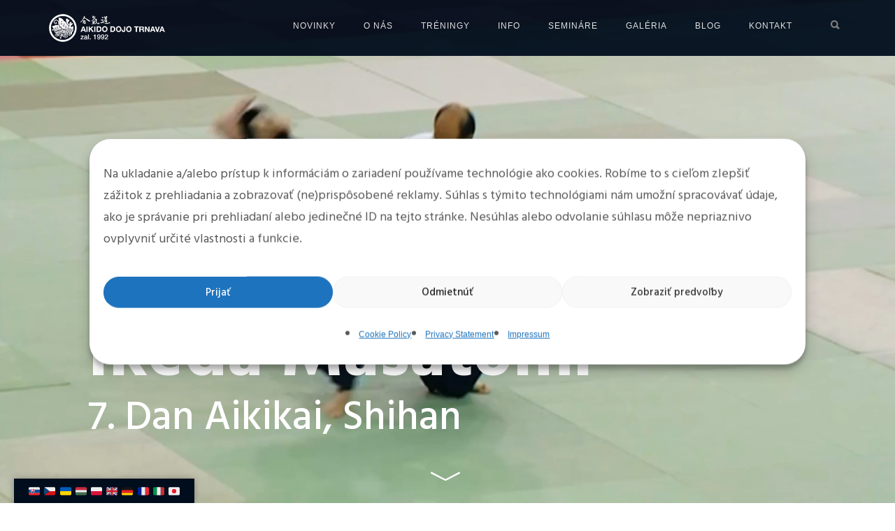

--- FILE ---
content_type: text/html; charset=UTF-8
request_url: https://aikido-trnava.sk/ikeda-masatomi/
body_size: 157722
content:
<!DOCTYPE html>
<!--[if IE 9 ]><html lang="en-US" class="ie9"> <![endif]-->
<!--[if (gt IE 9)|!(IE)]><!--> <html lang="en-US"> <!--<![endif]-->
<head>
	<meta charset="UTF-8" />
	<meta content="width=device-width, initial-scale=1.0, maximum-scale=1" name="viewport">
	<meta name="format-detection" content="telephone=no">
	<script data-cfasync="false" data-no-defer="1" data-no-minify="1" data-no-optimize="1">var ewww_webp_supported=!1;function check_webp_feature(A,e){var w;e=void 0!==e?e:function(){},ewww_webp_supported?e(ewww_webp_supported):((w=new Image).onload=function(){ewww_webp_supported=0<w.width&&0<w.height,e&&e(ewww_webp_supported)},w.onerror=function(){e&&e(!1)},w.src="data:image/webp;base64,"+{alpha:"UklGRkoAAABXRUJQVlA4WAoAAAAQAAAAAAAAAAAAQUxQSAwAAAARBxAR/Q9ERP8DAABWUDggGAAAABQBAJ0BKgEAAQAAAP4AAA3AAP7mtQAAAA=="}[A])}check_webp_feature("alpha");</script><script data-cfasync="false" data-no-defer="1" data-no-minify="1" data-no-optimize="1">var Arrive=function(c,w){"use strict";if(c.MutationObserver&&"undefined"!=typeof HTMLElement){var r,a=0,u=(r=HTMLElement.prototype.matches||HTMLElement.prototype.webkitMatchesSelector||HTMLElement.prototype.mozMatchesSelector||HTMLElement.prototype.msMatchesSelector,{matchesSelector:function(e,t){return e instanceof HTMLElement&&r.call(e,t)},addMethod:function(e,t,r){var a=e[t];e[t]=function(){return r.length==arguments.length?r.apply(this,arguments):"function"==typeof a?a.apply(this,arguments):void 0}},callCallbacks:function(e,t){t&&t.options.onceOnly&&1==t.firedElems.length&&(e=[e[0]]);for(var r,a=0;r=e[a];a++)r&&r.callback&&r.callback.call(r.elem,r.elem);t&&t.options.onceOnly&&1==t.firedElems.length&&t.me.unbindEventWithSelectorAndCallback.call(t.target,t.selector,t.callback)},checkChildNodesRecursively:function(e,t,r,a){for(var i,n=0;i=e[n];n++)r(i,t,a)&&a.push({callback:t.callback,elem:i}),0<i.childNodes.length&&u.checkChildNodesRecursively(i.childNodes,t,r,a)},mergeArrays:function(e,t){var r,a={};for(r in e)e.hasOwnProperty(r)&&(a[r]=e[r]);for(r in t)t.hasOwnProperty(r)&&(a[r]=t[r]);return a},toElementsArray:function(e){return e=void 0!==e&&("number"!=typeof e.length||e===c)?[e]:e}}),e=(l.prototype.addEvent=function(e,t,r,a){a={target:e,selector:t,options:r,callback:a,firedElems:[]};return this._beforeAdding&&this._beforeAdding(a),this._eventsBucket.push(a),a},l.prototype.removeEvent=function(e){for(var t,r=this._eventsBucket.length-1;t=this._eventsBucket[r];r--)e(t)&&(this._beforeRemoving&&this._beforeRemoving(t),(t=this._eventsBucket.splice(r,1))&&t.length&&(t[0].callback=null))},l.prototype.beforeAdding=function(e){this._beforeAdding=e},l.prototype.beforeRemoving=function(e){this._beforeRemoving=e},l),t=function(i,n){var o=new e,l=this,s={fireOnAttributesModification:!1};return o.beforeAdding(function(t){var e=t.target;e!==c.document&&e!==c||(e=document.getElementsByTagName("html")[0]);var r=new MutationObserver(function(e){n.call(this,e,t)}),a=i(t.options);r.observe(e,a),t.observer=r,t.me=l}),o.beforeRemoving(function(e){e.observer.disconnect()}),this.bindEvent=function(e,t,r){t=u.mergeArrays(s,t);for(var a=u.toElementsArray(this),i=0;i<a.length;i++)o.addEvent(a[i],e,t,r)},this.unbindEvent=function(){var r=u.toElementsArray(this);o.removeEvent(function(e){for(var t=0;t<r.length;t++)if(this===w||e.target===r[t])return!0;return!1})},this.unbindEventWithSelectorOrCallback=function(r){var a=u.toElementsArray(this),i=r,e="function"==typeof r?function(e){for(var t=0;t<a.length;t++)if((this===w||e.target===a[t])&&e.callback===i)return!0;return!1}:function(e){for(var t=0;t<a.length;t++)if((this===w||e.target===a[t])&&e.selector===r)return!0;return!1};o.removeEvent(e)},this.unbindEventWithSelectorAndCallback=function(r,a){var i=u.toElementsArray(this);o.removeEvent(function(e){for(var t=0;t<i.length;t++)if((this===w||e.target===i[t])&&e.selector===r&&e.callback===a)return!0;return!1})},this},i=new function(){var s={fireOnAttributesModification:!1,onceOnly:!1,existing:!1};function n(e,t,r){return!(!u.matchesSelector(e,t.selector)||(e._id===w&&(e._id=a++),-1!=t.firedElems.indexOf(e._id)))&&(t.firedElems.push(e._id),!0)}var c=(i=new t(function(e){var t={attributes:!1,childList:!0,subtree:!0};return e.fireOnAttributesModification&&(t.attributes=!0),t},function(e,i){e.forEach(function(e){var t=e.addedNodes,r=e.target,a=[];null!==t&&0<t.length?u.checkChildNodesRecursively(t,i,n,a):"attributes"===e.type&&n(r,i)&&a.push({callback:i.callback,elem:r}),u.callCallbacks(a,i)})})).bindEvent;return i.bindEvent=function(e,t,r){t=void 0===r?(r=t,s):u.mergeArrays(s,t);var a=u.toElementsArray(this);if(t.existing){for(var i=[],n=0;n<a.length;n++)for(var o=a[n].querySelectorAll(e),l=0;l<o.length;l++)i.push({callback:r,elem:o[l]});if(t.onceOnly&&i.length)return r.call(i[0].elem,i[0].elem);setTimeout(u.callCallbacks,1,i)}c.call(this,e,t,r)},i},o=new function(){var a={};function i(e,t){return u.matchesSelector(e,t.selector)}var n=(o=new t(function(){return{childList:!0,subtree:!0}},function(e,r){e.forEach(function(e){var t=e.removedNodes,e=[];null!==t&&0<t.length&&u.checkChildNodesRecursively(t,r,i,e),u.callCallbacks(e,r)})})).bindEvent;return o.bindEvent=function(e,t,r){t=void 0===r?(r=t,a):u.mergeArrays(a,t),n.call(this,e,t,r)},o};d(HTMLElement.prototype),d(NodeList.prototype),d(HTMLCollection.prototype),d(HTMLDocument.prototype),d(Window.prototype);var n={};return s(i,n,"unbindAllArrive"),s(o,n,"unbindAllLeave"),n}function l(){this._eventsBucket=[],this._beforeAdding=null,this._beforeRemoving=null}function s(e,t,r){u.addMethod(t,r,e.unbindEvent),u.addMethod(t,r,e.unbindEventWithSelectorOrCallback),u.addMethod(t,r,e.unbindEventWithSelectorAndCallback)}function d(e){e.arrive=i.bindEvent,s(i,e,"unbindArrive"),e.leave=o.bindEvent,s(o,e,"unbindLeave")}}(window,void 0),ewww_webp_supported=!1;function check_webp_feature(e,t){var r;ewww_webp_supported?t(ewww_webp_supported):((r=new Image).onload=function(){ewww_webp_supported=0<r.width&&0<r.height,t(ewww_webp_supported)},r.onerror=function(){t(!1)},r.src="data:image/webp;base64,"+{alpha:"UklGRkoAAABXRUJQVlA4WAoAAAAQAAAAAAAAAAAAQUxQSAwAAAARBxAR/Q9ERP8DAABWUDggGAAAABQBAJ0BKgEAAQAAAP4AAA3AAP7mtQAAAA==",animation:"UklGRlIAAABXRUJQVlA4WAoAAAASAAAAAAAAAAAAQU5JTQYAAAD/////AABBTk1GJgAAAAAAAAAAAAAAAAAAAGQAAABWUDhMDQAAAC8AAAAQBxAREYiI/gcA"}[e])}function ewwwLoadImages(e){if(e){for(var t=document.querySelectorAll(".batch-image img, .image-wrapper a, .ngg-pro-masonry-item a, .ngg-galleria-offscreen-seo-wrapper a"),r=0,a=t.length;r<a;r++)ewwwAttr(t[r],"data-src",t[r].getAttribute("data-webp")),ewwwAttr(t[r],"data-thumbnail",t[r].getAttribute("data-webp-thumbnail"));for(var i=document.querySelectorAll("div.woocommerce-product-gallery__image"),r=0,a=i.length;r<a;r++)ewwwAttr(i[r],"data-thumb",i[r].getAttribute("data-webp-thumb"))}for(var n=document.querySelectorAll("video"),r=0,a=n.length;r<a;r++)ewwwAttr(n[r],"poster",e?n[r].getAttribute("data-poster-webp"):n[r].getAttribute("data-poster-image"));for(var o,l=document.querySelectorAll("img.ewww_webp_lazy_load"),r=0,a=l.length;r<a;r++)e&&(ewwwAttr(l[r],"data-lazy-srcset",l[r].getAttribute("data-lazy-srcset-webp")),ewwwAttr(l[r],"data-srcset",l[r].getAttribute("data-srcset-webp")),ewwwAttr(l[r],"data-lazy-src",l[r].getAttribute("data-lazy-src-webp")),ewwwAttr(l[r],"data-src",l[r].getAttribute("data-src-webp")),ewwwAttr(l[r],"data-orig-file",l[r].getAttribute("data-webp-orig-file")),ewwwAttr(l[r],"data-medium-file",l[r].getAttribute("data-webp-medium-file")),ewwwAttr(l[r],"data-large-file",l[r].getAttribute("data-webp-large-file")),null!=(o=l[r].getAttribute("srcset"))&&!1!==o&&o.includes("R0lGOD")&&ewwwAttr(l[r],"src",l[r].getAttribute("data-lazy-src-webp"))),l[r].className=l[r].className.replace(/\bewww_webp_lazy_load\b/,"");for(var s=document.querySelectorAll(".ewww_webp"),r=0,a=s.length;r<a;r++)e?(ewwwAttr(s[r],"srcset",s[r].getAttribute("data-srcset-webp")),ewwwAttr(s[r],"src",s[r].getAttribute("data-src-webp")),ewwwAttr(s[r],"data-orig-file",s[r].getAttribute("data-webp-orig-file")),ewwwAttr(s[r],"data-medium-file",s[r].getAttribute("data-webp-medium-file")),ewwwAttr(s[r],"data-large-file",s[r].getAttribute("data-webp-large-file")),ewwwAttr(s[r],"data-large_image",s[r].getAttribute("data-webp-large_image")),ewwwAttr(s[r],"data-src",s[r].getAttribute("data-webp-src"))):(ewwwAttr(s[r],"srcset",s[r].getAttribute("data-srcset-img")),ewwwAttr(s[r],"src",s[r].getAttribute("data-src-img"))),s[r].className=s[r].className.replace(/\bewww_webp\b/,"ewww_webp_loaded");window.jQuery&&jQuery.fn.isotope&&jQuery.fn.imagesLoaded&&(jQuery(".fusion-posts-container-infinite").imagesLoaded(function(){jQuery(".fusion-posts-container-infinite").hasClass("isotope")&&jQuery(".fusion-posts-container-infinite").isotope()}),jQuery(".fusion-portfolio:not(.fusion-recent-works) .fusion-portfolio-wrapper").imagesLoaded(function(){jQuery(".fusion-portfolio:not(.fusion-recent-works) .fusion-portfolio-wrapper").isotope()}))}function ewwwWebPInit(e){ewwwLoadImages(e),ewwwNggLoadGalleries(e),document.arrive(".ewww_webp",function(){ewwwLoadImages(e)}),document.arrive(".ewww_webp_lazy_load",function(){ewwwLoadImages(e)}),document.arrive("videos",function(){ewwwLoadImages(e)}),"loading"==document.readyState?document.addEventListener("DOMContentLoaded",ewwwJSONParserInit):("undefined"!=typeof galleries&&ewwwNggParseGalleries(e),ewwwWooParseVariations(e))}function ewwwAttr(e,t,r){null!=r&&!1!==r&&e.setAttribute(t,r)}function ewwwJSONParserInit(){"undefined"!=typeof galleries&&check_webp_feature("alpha",ewwwNggParseGalleries),check_webp_feature("alpha",ewwwWooParseVariations)}function ewwwWooParseVariations(e){if(e)for(var t=document.querySelectorAll("form.variations_form"),r=0,a=t.length;r<a;r++){var i=t[r].getAttribute("data-product_variations"),n=!1;try{for(var o in i=JSON.parse(i))void 0!==i[o]&&void 0!==i[o].image&&(void 0!==i[o].image.src_webp&&(i[o].image.src=i[o].image.src_webp,n=!0),void 0!==i[o].image.srcset_webp&&(i[o].image.srcset=i[o].image.srcset_webp,n=!0),void 0!==i[o].image.full_src_webp&&(i[o].image.full_src=i[o].image.full_src_webp,n=!0),void 0!==i[o].image.gallery_thumbnail_src_webp&&(i[o].image.gallery_thumbnail_src=i[o].image.gallery_thumbnail_src_webp,n=!0),void 0!==i[o].image.thumb_src_webp&&(i[o].image.thumb_src=i[o].image.thumb_src_webp,n=!0));n&&ewwwAttr(t[r],"data-product_variations",JSON.stringify(i))}catch(e){}}}function ewwwNggParseGalleries(e){if(e)for(var t in galleries){var r=galleries[t];galleries[t].images_list=ewwwNggParseImageList(r.images_list)}}function ewwwNggLoadGalleries(e){e&&document.addEventListener("ngg.galleria.themeadded",function(e,t){window.ngg_galleria._create_backup=window.ngg_galleria.create,window.ngg_galleria.create=function(e,t){var r=$(e).data("id");return galleries["gallery_"+r].images_list=ewwwNggParseImageList(galleries["gallery_"+r].images_list),window.ngg_galleria._create_backup(e,t)}})}function ewwwNggParseImageList(e){for(var t in e){var r=e[t];if(void 0!==r["image-webp"]&&(e[t].image=r["image-webp"],delete e[t]["image-webp"]),void 0!==r["thumb-webp"]&&(e[t].thumb=r["thumb-webp"],delete e[t]["thumb-webp"]),void 0!==r.full_image_webp&&(e[t].full_image=r.full_image_webp,delete e[t].full_image_webp),void 0!==r.srcsets)for(var a in r.srcsets)nggSrcset=r.srcsets[a],void 0!==r.srcsets[a+"-webp"]&&(e[t].srcsets[a]=r.srcsets[a+"-webp"],delete e[t].srcsets[a+"-webp"]);if(void 0!==r.full_srcsets)for(var i in r.full_srcsets)nggFSrcset=r.full_srcsets[i],void 0!==r.full_srcsets[i+"-webp"]&&(e[t].full_srcsets[i]=r.full_srcsets[i+"-webp"],delete e[t].full_srcsets[i+"-webp"])}return e}check_webp_feature("alpha",ewwwWebPInit);</script><meta name='robots' content='index, follow, max-image-preview:large, max-snippet:-1, max-video-preview:-1' />

	<!-- This site is optimized with the Yoast SEO plugin v26.7 - https://yoast.com/wordpress/plugins/seo/ -->
	<title>Ikeda Masatomi - Aikido Dojo Trnava</title>
	<meta name="description" content="Narodil sa 8.4.1940 v Tokyo. Aikido začal cvičiť v roku 1958. Nositeľ 7. Dan Aikikai, Shihan, 5. Dan Sumo a 4. Dan Judo." />
	<link rel="canonical" href="https://aikido-trnava.sk/ikeda-masatomi/" />
	<meta property="og:locale" content="en_US" />
	<meta property="og:type" content="article" />
	<meta property="og:title" content="Ikeda Masatomi - Aikido Dojo Trnava" />
	<meta property="og:description" content="Narodil sa 8.4.1940 v Tokyo. Aikido začal cvičiť v roku 1958. Nositeľ 7. Dan Aikikai, Shihan, 5. Dan Sumo a 4. Dan Judo." />
	<meta property="og:url" content="https://aikido-trnava.sk/ikeda-masatomi/" />
	<meta property="og:site_name" content="Aikido Dojo Trnava" />
	<meta property="article:publisher" content="https://www.facebook.com/AikidoDojoTrnava" />
	<meta property="article:modified_time" content="2025-08-24T20:35:35+00:00" />
	<meta property="og:image" content="https://aikido-trnava.sk/wp-content/uploads/2023/10/Ikeda-Masatomi-4.jpg" />
	<meta property="og:image:width" content="1280" />
	<meta property="og:image:height" content="1600" />
	<meta property="og:image:type" content="image/jpeg" />
	<meta name="twitter:card" content="summary_large_image" />
	<meta name="twitter:label1" content="Est. reading time" />
	<meta name="twitter:data1" content="4 minutes" />
	<script type="application/ld+json" class="yoast-schema-graph">{"@context":"https://schema.org","@graph":[{"@type":"WebPage","@id":"https://aikido-trnava.sk/ikeda-masatomi/","url":"https://aikido-trnava.sk/ikeda-masatomi/","name":"Ikeda Masatomi - Aikido Dojo Trnava","isPartOf":{"@id":"https://aikido-trnava.sk/#website"},"primaryImageOfPage":{"@id":"https://aikido-trnava.sk/ikeda-masatomi/#primaryimage"},"image":{"@id":"https://aikido-trnava.sk/ikeda-masatomi/#primaryimage"},"thumbnailUrl":"https://aikido-trnava.sk/wp-content/uploads/2023/10/Ikeda-Masatomi-4.jpg","datePublished":"2019-11-15T11:05:25+00:00","dateModified":"2025-08-24T20:35:35+00:00","description":"Narodil sa 8.4.1940 v Tokyo. Aikido začal cvičiť v roku 1958. Nositeľ 7. Dan Aikikai, Shihan, 5. Dan Sumo a 4. Dan Judo.","breadcrumb":{"@id":"https://aikido-trnava.sk/ikeda-masatomi/#breadcrumb"},"inLanguage":"en-US","potentialAction":[{"@type":"ReadAction","target":["https://aikido-trnava.sk/ikeda-masatomi/"]}]},{"@type":"ImageObject","inLanguage":"en-US","@id":"https://aikido-trnava.sk/ikeda-masatomi/#primaryimage","url":"https://aikido-trnava.sk/wp-content/uploads/2023/10/Ikeda-Masatomi-4.jpg","contentUrl":"https://aikido-trnava.sk/wp-content/uploads/2023/10/Ikeda-Masatomi-4.jpg","width":1280,"height":1600},{"@type":"BreadcrumbList","@id":"https://aikido-trnava.sk/ikeda-masatomi/#breadcrumb","itemListElement":[{"@type":"ListItem","position":1,"name":"Home","item":"https://aikido-trnava.sk/"},{"@type":"ListItem","position":2,"name":"Ikeda Masatomi"}]},{"@type":"WebSite","@id":"https://aikido-trnava.sk/#website","url":"https://aikido-trnava.sk/","name":"Aikido Dojo Trnava","description":"aikido trnava","publisher":{"@id":"https://aikido-trnava.sk/#organization"},"alternateName":"ADT","potentialAction":[{"@type":"SearchAction","target":{"@type":"EntryPoint","urlTemplate":"https://aikido-trnava.sk/?s={search_term_string}"},"query-input":{"@type":"PropertyValueSpecification","valueRequired":true,"valueName":"search_term_string"}}],"inLanguage":"en-US"},{"@type":"Organization","@id":"https://aikido-trnava.sk/#organization","name":"Aikido Dojo Trnava","alternateName":"ADT","url":"https://aikido-trnava.sk/","logo":{"@type":"ImageObject","inLanguage":"en-US","@id":"https://aikido-trnava.sk/#/schema/logo/image/","url":"https://aikido-trnava.sk/wp-content/uploads/2021/03/Logo-ADT-KAMON-inverzne-KAMON.png","contentUrl":"https://aikido-trnava.sk/wp-content/uploads/2021/03/Logo-ADT-KAMON-inverzne-KAMON.png","width":338,"height":337,"caption":"Aikido Dojo Trnava"},"image":{"@id":"https://aikido-trnava.sk/#/schema/logo/image/"},"sameAs":["https://www.facebook.com/AikidoDojoTrnava","https://www.instagram.com/aikidotrnava/","https://www.youtube.com/@AikidoDojoTrnava","https://www.tiktok.com/@aikido_trnava"]}]}</script>
	<!-- / Yoast SEO plugin. -->


<link rel='dns-prefetch' href='//translate.google.com' />
<link rel='dns-prefetch' href='//fonts.googleapis.com' />
<link rel="alternate" type="application/rss+xml" title="Aikido Dojo Trnava &raquo; Feed" href="https://aikido-trnava.sk/feed/" />
<link rel="alternate" type="application/rss+xml" title="Aikido Dojo Trnava &raquo; Comments Feed" href="https://aikido-trnava.sk/comments/feed/" />
<link rel="alternate" title="oEmbed (JSON)" type="application/json+oembed" href="https://aikido-trnava.sk/wp-json/oembed/1.0/embed?url=https%3A%2F%2Faikido-trnava.sk%2Fikeda-masatomi%2F" />
<link rel="alternate" title="oEmbed (XML)" type="text/xml+oembed" href="https://aikido-trnava.sk/wp-json/oembed/1.0/embed?url=https%3A%2F%2Faikido-trnava.sk%2Fikeda-masatomi%2F&#038;format=xml" />
		<script>
            function cmplzCallClarity(method, params) {
                if (typeof window.clarity === 'function') {
                    try {
                        window.clarity(method, params);
                    } catch (e) {
                        console.warn('Clarity API error:', e);
                    }
                }
            }

            cmplzCallClarity('consentv2', {
                ad_Storage: "denied",
                analytics_Storage: "denied"
            });

            function cmplzGetConsentFromEvent(e) {
                var d = e && e.detail && e.detail.categories ? e.detail.categories : {};
                return {
                    analyticsAllowed: !!d.statistics,
                    adsAllowed: !!d.marketing
                };
            }

            function cmplzSendClarityConsent(analyticsAllowed, adsAllowed) {
                var status = function (b) { return b ? "granted" : "denied"; };
                // Consent API v2: pass analytics/ad storage status.
                cmplzCallClarity('consentv2', {
                    analytics_Storage: status(!!analyticsAllowed),
                    ad_Storage: status(!!adsAllowed)
                });
            }

            function cmplzEraseClarityCookies() {
                cmplzCallClarity('consent', false);
            }

            document.addEventListener('cmplz_fire_categories', function (e) {
                var consent = cmplzGetConsentFromEvent(e);
                cmplzSendClarityConsent(consent.analyticsAllowed, consent.adsAllowed);
            });

            document.addEventListener('cmplz_revoke', function (e) {
                var consent = cmplzGetConsentFromEvent(e);
                cmplzSendClarityConsent(consent.analyticsAllowed, consent.adsAllowed);
                if (!consent.analyticsAllowed && !consent.adsAllowed) {
                    cmplzEraseClarityCookies();
                }
            });

		</script>
				<!-- This site uses the Google Analytics by MonsterInsights plugin v9.11.1 - Using Analytics tracking - https://www.monsterinsights.com/ -->
							<script data-service="google-analytics" data-category="statistics" data-cmplz-src="//www.googletagmanager.com/gtag/js?id=G-K67LQNPBS0"  data-cfasync="false" data-wpfc-render="false" type="text/plain" async></script>
			<script data-cfasync="false" data-wpfc-render="false" type="text/javascript">
				var mi_version = '9.11.1';
				var mi_track_user = true;
				var mi_no_track_reason = '';
								var MonsterInsightsDefaultLocations = {"page_location":"https:\/\/aikido-trnava.sk\/ikeda-masatomi\/"};
								if ( typeof MonsterInsightsPrivacyGuardFilter === 'function' ) {
					var MonsterInsightsLocations = (typeof MonsterInsightsExcludeQuery === 'object') ? MonsterInsightsPrivacyGuardFilter( MonsterInsightsExcludeQuery ) : MonsterInsightsPrivacyGuardFilter( MonsterInsightsDefaultLocations );
				} else {
					var MonsterInsightsLocations = (typeof MonsterInsightsExcludeQuery === 'object') ? MonsterInsightsExcludeQuery : MonsterInsightsDefaultLocations;
				}

								var disableStrs = [
										'ga-disable-G-K67LQNPBS0',
									];

				/* Function to detect opted out users */
				function __gtagTrackerIsOptedOut() {
					for (var index = 0; index < disableStrs.length; index++) {
						if (document.cookie.indexOf(disableStrs[index] + '=true') > -1) {
							return true;
						}
					}

					return false;
				}

				/* Disable tracking if the opt-out cookie exists. */
				if (__gtagTrackerIsOptedOut()) {
					for (var index = 0; index < disableStrs.length; index++) {
						window[disableStrs[index]] = true;
					}
				}

				/* Opt-out function */
				function __gtagTrackerOptout() {
					for (var index = 0; index < disableStrs.length; index++) {
						document.cookie = disableStrs[index] + '=true; expires=Thu, 31 Dec 2099 23:59:59 UTC; path=/';
						window[disableStrs[index]] = true;
					}
				}

				if ('undefined' === typeof gaOptout) {
					function gaOptout() {
						__gtagTrackerOptout();
					}
				}
								window.dataLayer = window.dataLayer || [];

				window.MonsterInsightsDualTracker = {
					helpers: {},
					trackers: {},
				};
				if (mi_track_user) {
					function __gtagDataLayer() {
						dataLayer.push(arguments);
					}

					function __gtagTracker(type, name, parameters) {
						if (!parameters) {
							parameters = {};
						}

						if (parameters.send_to) {
							__gtagDataLayer.apply(null, arguments);
							return;
						}

						if (type === 'event') {
														parameters.send_to = monsterinsights_frontend.v4_id;
							var hookName = name;
							if (typeof parameters['event_category'] !== 'undefined') {
								hookName = parameters['event_category'] + ':' + name;
							}

							if (typeof MonsterInsightsDualTracker.trackers[hookName] !== 'undefined') {
								MonsterInsightsDualTracker.trackers[hookName](parameters);
							} else {
								__gtagDataLayer('event', name, parameters);
							}
							
						} else {
							__gtagDataLayer.apply(null, arguments);
						}
					}

					__gtagTracker('js', new Date());
					__gtagTracker('set', {
						'developer_id.dZGIzZG': true,
											});
					if ( MonsterInsightsLocations.page_location ) {
						__gtagTracker('set', MonsterInsightsLocations);
					}
										__gtagTracker('config', 'G-K67LQNPBS0', {"forceSSL":"true","link_attribution":"true"} );
										window.gtag = __gtagTracker;										(function () {
						/* https://developers.google.com/analytics/devguides/collection/analyticsjs/ */
						/* ga and __gaTracker compatibility shim. */
						var noopfn = function () {
							return null;
						};
						var newtracker = function () {
							return new Tracker();
						};
						var Tracker = function () {
							return null;
						};
						var p = Tracker.prototype;
						p.get = noopfn;
						p.set = noopfn;
						p.send = function () {
							var args = Array.prototype.slice.call(arguments);
							args.unshift('send');
							__gaTracker.apply(null, args);
						};
						var __gaTracker = function () {
							var len = arguments.length;
							if (len === 0) {
								return;
							}
							var f = arguments[len - 1];
							if (typeof f !== 'object' || f === null || typeof f.hitCallback !== 'function') {
								if ('send' === arguments[0]) {
									var hitConverted, hitObject = false, action;
									if ('event' === arguments[1]) {
										if ('undefined' !== typeof arguments[3]) {
											hitObject = {
												'eventAction': arguments[3],
												'eventCategory': arguments[2],
												'eventLabel': arguments[4],
												'value': arguments[5] ? arguments[5] : 1,
											}
										}
									}
									if ('pageview' === arguments[1]) {
										if ('undefined' !== typeof arguments[2]) {
											hitObject = {
												'eventAction': 'page_view',
												'page_path': arguments[2],
											}
										}
									}
									if (typeof arguments[2] === 'object') {
										hitObject = arguments[2];
									}
									if (typeof arguments[5] === 'object') {
										Object.assign(hitObject, arguments[5]);
									}
									if ('undefined' !== typeof arguments[1].hitType) {
										hitObject = arguments[1];
										if ('pageview' === hitObject.hitType) {
											hitObject.eventAction = 'page_view';
										}
									}
									if (hitObject) {
										action = 'timing' === arguments[1].hitType ? 'timing_complete' : hitObject.eventAction;
										hitConverted = mapArgs(hitObject);
										__gtagTracker('event', action, hitConverted);
									}
								}
								return;
							}

							function mapArgs(args) {
								var arg, hit = {};
								var gaMap = {
									'eventCategory': 'event_category',
									'eventAction': 'event_action',
									'eventLabel': 'event_label',
									'eventValue': 'event_value',
									'nonInteraction': 'non_interaction',
									'timingCategory': 'event_category',
									'timingVar': 'name',
									'timingValue': 'value',
									'timingLabel': 'event_label',
									'page': 'page_path',
									'location': 'page_location',
									'title': 'page_title',
									'referrer' : 'page_referrer',
								};
								for (arg in args) {
																		if (!(!args.hasOwnProperty(arg) || !gaMap.hasOwnProperty(arg))) {
										hit[gaMap[arg]] = args[arg];
									} else {
										hit[arg] = args[arg];
									}
								}
								return hit;
							}

							try {
								f.hitCallback();
							} catch (ex) {
							}
						};
						__gaTracker.create = newtracker;
						__gaTracker.getByName = newtracker;
						__gaTracker.getAll = function () {
							return [];
						};
						__gaTracker.remove = noopfn;
						__gaTracker.loaded = true;
						window['__gaTracker'] = __gaTracker;
					})();
									} else {
										console.log("");
					(function () {
						function __gtagTracker() {
							return null;
						}

						window['__gtagTracker'] = __gtagTracker;
						window['gtag'] = __gtagTracker;
					})();
									}
			</script>
							<!-- / Google Analytics by MonsterInsights -->
		<style id='wp-img-auto-sizes-contain-inline-css' type='text/css'>
img:is([sizes=auto i],[sizes^="auto," i]){contain-intrinsic-size:3000px 1500px}
/*# sourceURL=wp-img-auto-sizes-contain-inline-css */
</style>
<link rel='stylesheet' id='hazel-blog-css' href='https://aikido-trnava.sk/wp-content/themes/hazel/css/blog.css?ver=6.9' type='text/css' media='all' />
<link rel='stylesheet' id='hazel-bootstrap-css' href='https://aikido-trnava.sk/wp-content/themes/hazel/css/bootstrap.css?ver=6.9' type='text/css' media='all' />
<link rel='stylesheet' id='hazel-icons-css' href='https://aikido-trnava.sk/wp-content/themes/hazel/css/icons-font.css?ver=6.9' type='text/css' media='all' />
<link rel='stylesheet' id='hazel-component-css' href='https://aikido-trnava.sk/wp-content/themes/hazel/css/component.css?ver=6.9' type='text/css' media='all' />
<link rel='stylesheet' id='hazel-selectwoo-css' href='https://aikido-trnava.sk/wp-content/themes/hazel/css/selectWoo.min.css?ver=6.9' type='text/css' media='all' />
<link rel='stylesheet' id='hazel-editor-css' href='https://aikido-trnava.sk/wp-content/themes/hazel/editor-style.css?ver=6.9' type='text/css' media='all' />
<link rel='stylesheet' id='hazel-woo-layout-css' href='https://aikido-trnava.sk/wp-content/themes/hazel/css/hazel-woo-layout.css?ver=6.9' type='text/css' media='all' />
<link rel='stylesheet' id='hazel-woo-css' href='https://aikido-trnava.sk/wp-content/themes/hazel/css/hazel-woocommerce.css?ver=6.9' type='text/css' media='all' />
<link rel='stylesheet' id='hazel-ytp-css' href='https://aikido-trnava.sk/wp-content/themes/hazel/css/mb.YTPlayer.css?ver=6.9' type='text/css' media='all' />
<link rel='stylesheet' id='hazel-retina-css' href='https://aikido-trnava.sk/wp-content/themes/hazel/css/retina.css?ver=6.9' type='text/css' media='all' />
<link rel='stylesheet' id='hazel-style-css' href='https://aikido-trnava.sk/wp-content/themes/hazel/style.css?ver=1' type='text/css' media='all' />
<style id='hazel-style-inline-css' type='text/css'>
.widget li a:after, .widget_nav_menu li a:after, .custom-widget.widget_recent_entries li a:after{
		color: #595959;
	}
	body, p, .lovepost a, .widget ul li a, .widget p, .widget span, .widget ul li, .the_content ul li, .the_content ol li, #recentcomments li, .custom-widget h4, .widget.des_cubeportfolio_widget h4, .widget.des_recent_posts_widget h4, .custom-widget ul li a, .aio-icon-description, li, .smile_icon_list li .icon_description p{
		
		font-family: 'Hind', 'Arial', 'sans-serif' ,sans-serif;
		font-weight: normal;
		font-size: 18px;
		color: #595959;
	}
	
	.map_info_text{
		
		font-family: 'Hind', 'Arial', 'sans-serif' ,sans-serif;
		font-weight: normal;
		font-size: 18px;
		color: #595959 !important;
	}
	
	a, .pageXofY .pageX, .pricing .bestprice .name, .filter li a:hover, .widget_links ul li a:hover, #contacts a:hover, .title-color, .ms-staff-carousel .ms-staff-info h4, .filter li a:hover, .navbar-default .navbar-nav > .open > a, .navbar-default .navbar-nav > .open > a:hover, .navbar-default .navbar-nav > .open > a:focus, a.go-about:hover, .text_color, .navbar-nav .dropdown-menu a:hover, .profile .profile-name, #elements h4, #contact li a:hover, #agency-slider h5, .ms-showcase1 .product-tt h3, .filter li a.active, .contacts li i, .big-icon i, .navbar-default.dark .navbar-brand:hover,.navbar-default.dark .navbar-brand:focus, a.p-button.border:hover, .navbar-default.light-menu .navbar-nav > li > a.selected, .navbar-default.light-menu .navbar-nav > li > a.hover_selected, .navbar-default.light-menu .navbar-nav > li > a.selected:hover, .navbar-default.light-menu .navbar-nav > li > a.hover_selected:hover, .navbar-default.light-menu .navbar-nav > li > a.selected, .navbar-default.light-menu .navbar-nav > li > a.hover_selected, .navbar-default.light-menu .navbar-nav > .open > a,.navbar-default.light-menu .navbar-nav > .open > a:hover, .navbar-default.light-menu .navbar-nav > .open > a:focus, .light-menu .dropdown-menu > li > a:focus, a.social:hover:before, .symbol.colored i, .icon-nofill, .slidecontent-bi .project-title-bi p a:hover, .grid .figcaption a.thumb-link:hover, .tp-caption a:hover, .btn-1d:hover, .btn-1d:active, #contacts .tweet_text a, #contacts .tweet_time a, .social-font-awesome li a:hover, h2.post-title a:hover, .tags a:hover, .hazel-button-color span, #contacts .form-success p, .nav-container .social-icons-fa a i:hover, .the_title h2 a:hover, .widget ul li a:hover, .nav-previous-nav1 a, .nav-next-nav1 a, .des-pages .postpagelinks, .widget_nav_menu .current-menu-item > a, .team-position, .nav-container .hazel_minicart li a:hover, .metas-container i, .header_style2_contact_info .telephone-contact .email, .special_tabs.icontext .label.current i, .special_tabs.icontext .label.current a, .special_tabs.text .label.current a, .widget-contact-content i{
	  color: #d8d8d8;
	}
	.testimonials.style1 .testimonial span a{
		color: #d8d8d8 !important;
	}
	
	.testimonials .cover-test-img{background:rgba(216,216,216,.8);}
	.aio-icon-read, .tp-caption a.text_color{color: #d8d8d8 !important;}
	
	#big_footer .social-icons-fa a i{color:#ababab;}
	#big_footer .social-icons-fa a i:hover{color:#f7f7f7;}
	
	.homepage_parallax .home-logo-text a.light:hover, .homepage_parallax .home-logo-text a.dark:hover, .widget li a:hover:before, .widget_nav_menu li a:hover:before, .footer_sidebar ul li a:hover:before, .custom-widget li a:hover:before, .single-portfolio .social-shares ul li a:hover i{
		color: #d8d8d8 !important;
	}
	
	.vc_tta-color-grey.vc_tta-style-classic .vc_active .vc_tta-panel-heading .vc_tta-controls-icon::after, .vc_tta-color-grey.vc_tta-style-classic .vc_active .vc_tta-panel-heading .vc_tta-controls-icon::before{
		border-color: #d8d8d8 !important;
	}
	#big_footer input.button{background-color: #d8d8d8 !important;}
	a.sf-button.hide-icon, .tabs li.current, .readmore:hover, .navbar-default .navbar-nav > .open > a,.navbar-default .navbar-nav > .open > a:hover, .navbar-default .navbar-nav > .open > a:focus, a.p-button:hover, a.p-button.colored, .light #contacts a.p-button, .tagcloud a:hover, .rounded.fill, .colored-section, .pricing .bestprice .price, .pricing .bestprice .signup, .signup:hover, .divider.colored, .services-graph li span, .no-touch .hi-icon-effect-1a .hi-icon:hover, .hi-icon-effect-1b .hi-icon:hover, .no-touch .hi-icon-effect-1b .hi-icon:hover, .symbol.colored .line-left, .symbol.colored .line-right, .projects-overlay #projects-loader, .panel-group .panel.active .panel-heading, .double-bounce1, .double-bounce2, .hazel-button-color-1d:after, .container1 > div, .container2 > div, .container3 > div, .cbp-l-caption-buttonLeft:hover, .cbp-l-caption-buttonRight:hover, .flex-control-paging li a.flex-active, .post-content a:hover .post-quote, .post-listing .post a:hover .post-quote, h2.post-title.post-link:hover, .hazel-button-color-1d:after, .woocommerce .widget_price_filter .ui-slider-horizontal .ui-slider-range, .woocommerce-page .widget_price_filter .ui-slider-horizontal .ui-slider-range,.hazel_little_shopping_bag .overview span.minicart_items, .nav-previous, .nav-next, .next-posts, .prev-posts, .btn-contact-left input, .single #commentform .form-submit #submit, a#send-comment, .errorbutton,  .modal-popup-link .tooltip-content, .woocommerce span.onsale, .woocommerce-page span.onsale, .des-button-dark{
		background-color:#d8d8d8;
	}
	.aio-icon-tooltip .aio-icon:hover:after{box-shadow:0 0 0 1px #d8d8d8 !important;}
	.cbp-nav-next:hover, .cbp-nav-prev:hover, .just-icon-align-left .aio-icon:hover, .aio-icon-tooltip .aio-icon:hover, .btn-contact-left.inversecolor input:hover{
		background-color:#d8d8d8 !important;
	}
	
	
	.widget .slick-dots li.slick-active i, .style-light .slick-dots li.slick-active i, .style-dark .slick-dots li.slick-active i{color: #d8d8d8 !important;opacity: 1;}
	
	
	
	.woocommerce #content input.button, .woocommerce #respond input#submit, .woocommerce a.button, .woocommerce button.button, .woocommerce input.button, .woocommerce-page #content input.button, .woocommerce-page #respond input#submit, .woocommerce-page a.button, .woocommerce-page button.button, .woocommerce-page input.button, .woocommerce #content div.product form.cart .button, .woocommerce div.product form.cart .button, .woocommerce-page #content div.product form.cart .button, .woocommerce-page div.product form.cart .button, .woocommerce ul.products li.product .onsale, .woocommerce-page ul.products li.product .onsale, .top-bar .phone-mail li.text_field, .nav-previous-nav1:hover:before, .nav-next-nav1:hover:after{
		background-color:#d8d8d8;
		color: #fff !important;
	}
	.nav-container a.button.hazel_minicart_checkout_but:hover, .nav-container a.button.hazel_minicart_cart_but:hover{
		background-color: #d8d8d8 !important;
		color: #fff !important;
		border: 2px solid #d8d8d8 !important;
		opacity: 1;
	}
	.hazel-button-color-1d:hover, .hazel-button-color-1d:active{
		border: 1px double #d8d8d8;
	}
	
	.hazel-button-color{
		background-color:#d8d8d8;
		color: #d8d8d8;
	}
	.cbp-l-caption-alignCenter .cbp-l-caption-buttonLeft:hover, .cbp-l-caption-alignCenter .cbp-l-caption-buttonRight:hover {
	    background-color:#d8d8d8 !important;
	    border:2px solid #d8d8d8 !important;
	    color: #fff !important;
	}
	.widget_posts .tabs li.current{border: 1px solid #d8d8d8;}
	.hi-icon-effect-1 .hi-icon:after{box-shadow: 0 0 0 3px #d8d8d8;}
	.colored-section:after {border: 20px solid #d8d8d8;}
	.filter li a.active, .filter li a:hover, .panel-group .panel.active .panel-heading{border:1px solid #d8d8d8;}
	.navbar-default.light-menu.border .navbar-nav > li > a.selected:before, .navbar-default.light-menu.border .navbar-nav > li > a.hover_selected:before, .navbar-default.light-menu.border .navbar-nav > li > a.selected:hover, .navbar-default.light-menu.border .navbar-nav > li > a.hover_selected:hover, .navbar-default.light-menu.border .navbar-nav > li > a.selected, .navbar-default.light-menu.border .navbar-nav > li > a.hover_selected{
		border-bottom: 1px solid #d8d8d8;
	}
	
	
	
	.doubleborder{
		border: 6px double #d8d8d8;
	}
	
	
	.special_tabs.icon .current .hazel_icon_special_tabs{
		background: #d8d8d8;
		border: 1px solid transparent;
	}
	.hazel-button-color, .des-pages .postpagelinks, .tagcloud a:hover{
		border: 1px solid #d8d8d8;
	}
	
	.navbar-collapse ul.menu-depth-1 li:not(.hazel_mega_hide_link) a, .dl-menuwrapper li:not(.hazel_mega_hide_link) a, .gosubmenu, .nav-container .hazel_minicart ul li,.navbar-collapse ul.menu-depth-1 li:not(.hazel_mega_hide_link) a.main-menu-icon{
		font-family: 'Muli', 'Arial', 'sans-serif', sans-serif;
		font-weight: 600;
		font-size: 20px;
		color: #e0e0e0;letter-spacing: 0px;
	}
	.dl-back{color: #e0e0e0;}
	
	.navbar-collapse ul.menu-depth-1 li:not(.hazel_mega_hide_link):hover > a, .dl-menuwrapper li:not(.hazel_mega_hide_link):hover > a, .dl-menuwrapper li:not(.hazel_mega_hide_link):hover > a, .dl-menuwrapper li:not(.hazel_mega_hide_link):hover > .gosubmenu, .dl-menuwrapper li.dl-back:hover, .navbar-nav .dropdown-menu a:hover i, .dropdown-menu li.menu-item-has-children:not(.hazel_mega_hide_link):hover > a:before{
		color: #000d1c;
	}
	
	/* New BG Color */
	body:not(#boxed_layout), 
	body:not(#boxed_layout) #main, 
	body:not(#boxed_layout) .master_container, 
	body:not(#boxed_layout) .blog-default,
	.vc_row .widget.des_recent_posts_widget .ult-item-wrap,
	.widget_search input, .wpcf7 textarea, .wpcf7 input[type='text'], .wpcf7 input[type='email'], .wpcf7 .select2-container--default .select2-selection--single, table td, table th, .vc_row .widget.des_recent_posts_widget .ult-item-wrap,
	#respond #comment,
	#comments #commentform input:not([type='submit']),
	.post-content,
	.vendor,
	.cbp-popup-singlePageInline .cbp-popup-content > div,
	body:not(.search) article.portfolio,
	.vc_tta-color-white.vc_tta-style-modern .vc_tta-panel .vc_tta-panel-body, .vc_tta-color-white.vc_tta-style-modern .vc_tta-panel .vc_tta-panel-body::after, .vc_tta-color-white.vc_tta-style-modern .vc_tta-panel .vc_tta-panel-body::before,
	.vc_tta-color-white.vc_tta-style-modern .vc_tta-panel .vc_tta-panel-heading{background-color: #ffffff !important;}
	
	
	/* New Borders Color */
	.widget_search input,
	.wpcf7 textarea,
	.wpcf7 input[type='text'], .wpcf7 input[type='email'],
	.wpcf7 .select2-container--default .select2-selection--single,
	table td, table th,
	.vc_row .widget.des_recent_posts_widget .ult-item-wrap,
	#respond #comment,
	#comments #commentform input,
	.post-content,
	.des-pages a .postpagelinks, .navigation a.page,
	.vc_tta-color-white.vc_tta-style-modern .vc_tta-panel.vc_active .vc_tta-panel-heading,
	.vc_tta.vc_tta-style-modern .vc_tta-panel-body, .vc_tta.vc_tta-style-modern .vc_tta-panel-heading,
	.vc_tta-color-white.vc_tta-style-modern .vc_tta-panel .vc_tta-panel-heading{border: 1px solid #ededed !important;}
	
	.page_content.left:not(.sidebar){border-right: 1px solid #ededed !important;}
	
	.page_content.right:not(.sidebar){border-left: 1px solid #ededed !important;}
	
	.sidebar .recent_posts_widget_2 .recentcomments_listing li,
	.widget li:last-child, .widget_nav_menu li:last-child, .footer_sidebar ul li:last-child, .widget.widget_archive li:last-child, .widget.widget_categories li:last-child{border-bottom: 1px solid #ededed !important;}
	
	.widget.widget_pages li, .widget.widget_meta li, .widget.widget_recent_comments li, .widget.widget_recent_entries li, .widget.widget_archive li, .widget.widget_categories li{border-top: 1px solid #ededed !important;}
	
	.wpcf7 .dark input, .wpcf7 .dark textarea{
		border: 1px solid #3c3b3b !important;
		background-color: transparent !important;
	}
	
	.menu-simple ul.menu-depth-1, .menu-simple ul.menu-depth-1 ul, .menu-simple ul.menu-depth-1, .menu-simple #dl-menu ul{background-color: rgba(0,13,28,1) !important;
	}
	
	
	
	.navbar-collapse .hazel_mega_menu ul.menu-depth-2, .navbar-collapse .hazel_mega_menu ul.menu-depth-2 ul {background-color: transparent !important;} 
	
	.dl-menuwrapper li:not(.hazel_mega_hide_link):hover > a{background-color: rgba(224,224,224,1) !important;
	}
	
	.menu-simple li:not(.hazel_mega_menu) li.menu-item-depth-1:hover > a, .menu-simple li.menu-item-depth-2:hover > a, .menu-simple li.menu-item-depth-3:hover > a{background-color: rgba(224,224,224,1) !important;
	}
	
	.menu-square li:not(.hazel_mega_menu) li.menu-item-depth-1:hover > a, .menu-square li.menu-item-depth-2:hover > a, .menu-square li.menu-item-depth-3:hover > a{background-color: rgba(224,224,224,1) !important;
	}
	
	
	
				
	.navbar-collapse li:not(.hazel_mega_menu) ul.menu-depth-1 li:not(:first-child){
		border-top: 1px solid #000d1c;
	}
	
	
	
	.navbar-collapse li.hazel_mega_menu ul.menu-depth-2{
		border-right: 1px solid #000d1c;
	}

	.rtl .navbar-collapse li.hazel_mega_menu ul.menu-depth-2{
		border-left: 1px solid #000d1c;
	}
		
	#dl-menu ul li:not(:last-child) a, .hazel_sub_menu_border_color{
		border-bottom: 1px solid #000d1c;
	}
	
	.navbar-collapse > ul > li > a, .navbar-collapse .menu_style2_bearer > ul > li > a{
		font-family: 'Muli', 'Arial', 'sans-serif', sans-serif;
		font-weight: 300;
		font-size: 12px;
		color: #e0e0e0;text-transform: uppercase;
letter-spacing: 1px;
	}
	header.navbar .main-menu-icon{
		color: #e0e0e0;

	}
	.navbar-collapse > ul > li > a:hover, 
	.navbar-collapse > ul > li.current-menu-ancestor > a, 
	.navbar-collapse > ul > li.current-menu-item > a, 
	.navbar-collapse > ul > li > a.selected,
	.navbar-collapse > ul > li > a.hover_selected,
	.navbar-collapse .menu_style2_bearer > ul > li > a:hover, 
	.navbar-collapse .menu_style2_bearer > ul > li.current-menu-ancestor > a, 
	.navbar-collapse .menu_style2_bearer > ul > li.current-menu-item > a, 
	.navbar-collapse .menu_style2_bearer > ul > li > a.selected,
	.navbar-collapse .menu_style2_bearer > ul > li > a.hover_selected{
		color: #ffffff !important;
	}
	header.navbar-default.hover-line .navbar-nav > li:hover > a:before, header.hover-line.navbar-default .navbar-nav > li:hover > a.selected:before, header.hover-line.navbar-default .navbar-nav > li.current-menu-item > a:before, header.hover-line.header_after_scroll.navbar-default .navbar-nav > li.current-menu-item > a:before, header.hover-line.header_after_scroll.navbar-default .navbar-nav > li:hover > a:before, header.hover-line.header_after_scroll.navbar-default .navbar-nav > li:hover > a.selected:before{
		border-bottom-color: #ffffff !important;
	}
	
	header.navbar a.selected .main-menu-icon,
	header.navbar a.hover_selected .main-menu-icon{
		color: #ffffff !important;
	}
	header.navbar.header_after_scroll a.selected .main-menu-icon,
	header.navbar.header_after_scroll a.hover_selected .main-menu-icon{
		color: #ffffff !important;
	}
	.header.navbar .navbar-collapse ul li:hover a 
	{
		background: #ffffff;
		color: #fff !important;
	}
	
	
	
	
	
	.navbar-default .navbar-nav > li{
		padding-right:20px;
		padding-left:20px;
	}
	
	.navbar-default .navbar-nav > li > a{
		padding-top:25px;
		padding-bottom:25px;
		line-height:25px;
	}
	
	
	header .search_trigger, header .menu-controls, header .hazel_dynamic_shopping_bag, header .header_social_icons.with-social-icons{
		padding-top:25px;
		padding-bottom:25px;
	}
	
	header.style2 .header_style2_menu{
		background-color: #000d1c;
	}
	
	header:not(.header_after_scroll) .navbar-nav > li > ul{
		margin-top:25px;
	}

	header:not(.header_after_scroll) .dl-menuwrapper button:after{
		background: #ffffff;
		box-shadow: 0 6px 0 #ffffff, 0 12px 0 #ffffff;
	}

	.hazel_minicart_wrapper{
		padding-top: 25px;
	}
	
	
	
	li.hazel_mega_hide_link > a, li.hazel_mega_hide_link > a:hover{
		font-family: 'Muli', 'Arial', 'sans-serif' !important;
		font-weight: 300;
		font-size: 11px !important;
		color: #ffffff !important;text-transform: uppercase !important;
letter-spacing: 3px !important;
	}
	
/*
	.nav-container .hazel_minicart li a:hover {
		color: #ffffff !important;
		text-decoration: none;
	}
*/
	.nav-container .hazel_minicart li a{
		font-family: 'Muli', 'Arial', 'sans-serif';
		font-weight: 600;
		font-size: 20px;
		color: #e0e0e0;letter-spacing: 0px;
	}
	
	.dl-trigger{
		font-family: 'Muli', 'Arial', 'sans-serif' !important;
		font-weight: 300 !important;
		font-size: 12px;text-transform: uppercase;
letter-spacing: 1px;
	}
	
	.hazel_minicart, .hazel_minicart_wrapper{background-color: rgba(0,13,28,1) !important;
	}
	
	.page_content a, header a, #big_footer a{
		font-family: 'Hind', 'Arial', 'sans-serif';
		font-weight: normal;
		font-size: 18px;
		color: #1275e0
	}
	.page_content a:hover, header a:hover, #big_footer a:hover, .page-template-blog-masonry-template .posts_category_filter li:hover,.page-template-blog-masonry-template .posts_category_filter li:active,.page-template-blog-masonry-template .posts_category_filter li:focus,.metas-container a:hover{
		color: #3294fc;
		background-color: #;
	}
	
	h1{
		font-family: 'Arial Black', 'Arial', 'sans-serif';
		font-weight: ;
		font-size: 44px;
		color: #303030;
	}
	
	h2{
		font-family: 'Hind', 'Arial', 'sans-serif';
		font-weight: 300;
		font-size: 32px;
		color: #303030;
	}
	
	h3{
		font-family: 'Hind', 'Arial', 'sans-serif';
		font-weight: normal;
		font-size: 28px;
		color: #595959;
	}
	
	h4{
		font-family: 'Arial Black', 'Arial', 'sans-serif';
		font-weight: ;
		font-size: 22px;
		color: #303030;
	}
	.widget h2 > .widget_title_span, .wpb_content_element .wpb_accordion_header a, .custom-widget h4, .widget.des_cubeportfolio_widget h4, .widget.des_recent_posts_widget h4{
		color: #303030;
	}
	.ult-item-wrap .title h4{font-size: 16px !important;}
	.wpb_content_element .wpb_accordion_header.ui-accordion-header-active a{color: #d8d8d8;}
	h5{
		font-family: 'Arial Black', 'Arial', 'sans-serif';
		font-weight: ;
		font-size: 18px;
		color: #303030;
	}
	
	h6{
		font-family: 'Arial Black', 'Arial', 'sans-serif';
		font-weight: ;
		font-size: 16px;
		color: #303030;
	}
	
	.content_after_header header.light{
		background-color: #000d1c;
		}
		
		.content_after_header header.dark{
		background-color: #000d1c;
		}
		
	header.navbar{background-color: rgba(0,13,28,0.95);
	}
	
	body#boxed_layout{background-color: #ffffff;
	}
	
	header .header_style2_contact_info{margin-top: 20px !important;margin-bottom: 20px !important;
	}
	
	header .navbar-header{margin-top: 20px;margin-bottom: 20px;margin-left: 0px;height:40;
	}
	header a.navbar-brand img{max-height: 40px;}
			header.navbar.header_after_scroll, header.header_after_scroll .navbar-nav > li.hazel_mega_menu > .dropdown-menu, header.header_after_scroll .navbar-nav > li:not(.hazel_mega_menu) .dropdown-menu{background-color: rgba(0,13,28,0.95)
			}
			
			header.header_after_scroll .navbar-collapse ul.menu-depth-1 li:not(.hazel_mega_hide_link) a, header.header_after_scroll .dl-menuwrapper li:not(.hazel_mega_hide_link) a, header.header_after_scroll .gosubmenu {
				color: #e0e0e0;
			}
			header.header_after_scroll .dl-back{color: #e0e0e0;}
			
			header.header_after_scroll .navbar-collapse ul.menu-depth-1 li:not(.hazel_mega_hide_link):hover > a, header.header_after_scroll .dl-menuwrapper li:not(.hazel_mega_hide_link):hover > a, header.header_after_scroll .dl-menuwrapper li:not(.hazel_mega_hide_link):hover > a, header.header_after_scroll .dl-menuwrapper li:not(.hazel_mega_hide_link):hover > header.header_after_scroll .gosubmenu, header.header_after_scroll .dl-menuwrapper li.dl-back:hover, header.header_after_scroll.navbar .nav-container .dropdown-menu li:hover{
				color: #000d1c;
			}
			
			
			header.header_after_scroll .navbar-collapse .hazel_mega_menu ul.menu-depth-2, header.header_after_scroll .navbar-collapse .hazel_mega_menu ul.menu-depth-2 ul {background-color: transparent !important;} 
			
			.hazel-push-sidebar-content h4{
				color: #ffffff;

			}
			header li:not(.hazel_mega_menu) ul.menu-depth-1 li:hover, header li.hazel_mega_menu li.menu-item-depth-1 li:hover, header #dl-menu ul li:hover ,header.header_after_scroll li:not(.hazel_mega_menu) ul.menu-depth-1 li:hover, header.header_after_scroll li.hazel_mega_menu li.menu-item-depth-1 li:hover, header.header_after_scroll #dl-menu ul li:hover{background-color: rgba(224,224,224,1) !important;
			}
			
		
			
			header.header_after_scroll .navbar-collapse li:not(.hazel_mega_menu) ul.menu-depth-1 li:not(:first-child){
				border-top: 1px solid #000d1c;
			}
			header.header_after_scroll .navbar-collapse li.hazel_mega_menu ul.menu-depth-2{
				border-right: 1px solid #000d1c;
			}
			header.header_after_scroll #dl-menu li:not(:last-child) a, header.header_after_scroll #dl-menu ul li:not(:last-child) a{
				border-bottom: 1px solid #000d1c;
			}
			
			.header_after_scroll .navbar-collapse > ul > li > a, .header_after_scroll .navbar-collapse .menu_style2_bearer > ul > li > a{
				font-family: 'Muli', 'Arial', 'sans-serif';
				font-weight: 300;
				font-size: 12px;
				color: #a8a8a8;text-transform: uppercase;
letter-spacing: 1px;
			}
			
			.header_after_scroll .navbar-collapse > ul > li > a:hover,
			.header_after_scroll .navbar-collapse > ul > li.current-menu-ancestor > a,
			.header_after_scroll .navbar-collapse > ul > li.current-menu-item > a,
			.header_after_scroll .navbar-collapse > ul > li > a.selected,
			.header_after_scroll .navbar-collapse > ul > li > a.hover_selected,
			.header_after_scroll .navbar-collapse .menu_style2_bearer > ul > li > a:hover,
			.header_after_scroll .navbar-collapse .menu_style2_bearer > ul > li.current-menu-ancestor > a,
			.header_after_scroll .navbar-collapse .menu_style2_bearer > ul > li.current-menu-item > a,
			.header_after_scroll .navbar-collapse .menu_style2_bearer > ul > li > a.selected,
			.header_after_scroll .navbar-collapse .menu_style2_bearer > ul > li > a.hover_selected{
				color: #ffffff !important;
			}
			
			header.navbar-default.hover-line .navbar-nav > li:hover > a:before, header.hover-line.navbar-default .navbar-nav > li:hover > a.selected:before, header.hover-line.navbar-default .navbar-nav > li.current-menu-item > a:before, header.hover-line.header_after_scroll.navbar-default .navbar-nav > li.current-menu-item > a:before, header.hover-line.header_after_scroll.navbar-default .navbar-nav > li:hover > a:before, header.hover-line.header_after_scroll.navbar-default .navbar-nav > li:hover > a.selected:before{
				border-bottom-color: #ffffff !important;
			}
			.header_after_scroll .dl-menuwrapper button:after{
				background: #ffffff;
				box-shadow: 0 6px 0 #ffffff, 0 12px 0 #ffffff;
			}
			header.header_after_scroll li.hazel_mega_hide_link > a, header.header_after_scroll li.hazel_mega_hide_link > a:hover{
				color: # !important;
			}
	#primary_footer > .container, #primary_footer > .no-fcontainer{
		padding-top:5px;
		padding-bottom:5px;
	}
	#primary_footer{background-color: rgba(33,33,33,1);
	}

	#primary_footer input, #primary_footer textarea{background-color: rgba(33,33,33,1);
	}
	header.header_not_fixed ul.menu-depth-1,
	header.header_not_fixed ul.menu-depth-1 ul,
	header.header_not_fixed ul.menu-depth-1 ul li,
	header.header_not_fixed #dl-menu ul{background-color: rgba(0,13,28,1) !important;
	}

	header.header_not_fixed li:not(.hazel_mega_menu) ul.menu-depth-1 li:hover, header.header_not_fixed li.hazel_mega_menu li.menu-item-depth-1 li:hover, header.header_not_fixed #dl-menu ul li:hover{background-color: rgba(224,224,224,1) !important;
	}

	#primary_footer input, #primary_footer textarea{
		border: 1px solid #dbdbdb;
	}
	#primary_footer hr, .footer_sidebar ul li, #big_footer .forms input, #big_footer .recent_posts_widget_2 .recentcomments_listing li{
		border-top: 1px solid #dbdbdb !important;
	}
	
	.footer_sidebar ul li:last-child, #big_footer .recent_posts_widget_2 .recentcomments_listing li:last-child{
		border-bottom: 1px solid #dbdbdb !important;
	}
	#primary_footer a{
		color: #e0e0e0;
	}
	
	#primary_footer, #primary_footer p, #big_footer input, #big_footer textarea{
		color: #e0e0e0;
	}
	
	#primary_footer .footer_sidebar > h4, #primary_footer .footer_sidebar > .widget > h4 {
		color: #e0e0e0;
	}
	
	#secondary_footer{background-color: rgba(0,13,28,1);
		padding-top:20px;
		padding-bottom:20px;
	}
	

	header #dl-menu ul{background-color: rgba(0,13,28,1) !important;
			}
	
	header ul.menu-depth-1,
			header ul.menu-depth-1 ul,
			header ul.menu-depth-1 ul li,
			header.header_after_scroll ul.menu-depth-1,
			header.header_after_scroll ul.menu-depth-1 ul,
			header.header_after_scroll ul.menu-depth-1 ul li,
			header.header_after_scroll #dl-menu ul{background-color: rgba(0,13,28,1) !important;
			}
	
	
	#secondary_footer .social-icons-fa a i{
		font-size: 26px !important;
		line-height: 26px;
		color: #ababab;
	}
	
	#secondary_footer p{
		color: #8c8c8c;
	}
	
	#secondary_footer .social-icons-fa a i:before{
		font-size: 26px;
	}
	#secondary_footer .social-icons-fa a:hover i{
		color: #f7f7f7;
		
	}
	
	/* Mobile Header Options */
	@media only screen and (max-width: 767px){
		body header .nav-container .navbar-header{margin-top: 14px!important;margin-bottom: 14px!important;height:38px!important;
		}
		body header a.navbar-brand img,
		body header a.navbar-brand img{max-height: 38px;}
	}
	
	#hazel_website_load .introloading_logo{
		margin-left:  25px !important;
	}
	
	#hazel_website_load .introloading_logo{
		margin-top:  5px !important;
	}
	
	#hazel_website_load .introloading_logo img{
		height	:  18px !important;
	}
	
	.footer_logo .footer_logo_retina,
	.footer_logo .footer_logo_normal{
		height	:  18px !important;
	}
	
	#secondary_footer .footer_logo{
		margin-bottom: 20px !important;
	}
	
	header .search_input{background-color: rgba(255,255,255,0.98);
	}
	header .search_input input.search_input_value{
		font-family: 'Helvetica Neue', 'Arial', 'sans-serif';
		font-weight: ;
	}
	header .search_input input.search_input_value, header .search_close{
		font-size: 30px;
		color: #444444;
	}
	header .search_input .ajax_search_results ul{background-color: rgba(255,255,255,0.98);
	}
	header .search_input .ajax_search_results ul li.selected{background-color: rgba(242,242,242,0.98);
	}
	header .search_input .ajax_search_results ul li{
		border-bottom: 1px solid #dedede;
	}
	header .search_input .ajax_search_results ul li a{
		font-family: 'Helvetica Neue', 'Arial', 'sans-serif';
		font-weight: ;
		font-size: 14px;
		color: #696969
	}
	header .search_input .ajax_search_results ul li.selected a{
		color: #3d3d3d
	}
	header .search_input .ajax_search_results ul li a span, header .search_input .ajax_search_results ul li a span i{
		font-family: 'Helvetica Neue', 'Arial', 'sans-serif';
		font-weight: ;
		font-size: 12px;
		color: #c2c2c2
	}
	header .search_input .ajax_search_results ul li.selected a span{
		color: #c2c2c2
	}
	.hazel_breadcrumbs, .hazel_breadcrumbs a, .hazel_breadcrumbs span{
		font-family: 'Helvetica Neue', 'Arial', 'sans-serif';
		font-weight: ;
		color: #f0f0f0;
		font-size: 11px;
	}

	#menu_top_bar > li ul{background: #ffffff;}
	#menu_top_bar > li ul li:hover{background: #000000;}
	#menu_top_bar > li ul a{color: #808080 !important;}
	#menu_top_bar > li ul a:hover, #menu_top_bar > li ul li:hover > a{color: #d8d8d8 !important;}
	
	.navbar-collapse ul.menu-depth-1 li:not(.hazel_mega_hide_link) a, .dl-menuwrapper li:not(.hazel_mega_hide_link) a, .gosubmenu, .nav-container .hazel_minicart ul li{
		font-family: 'Muli', 'Arial', 'sans-serif', sans-serif;
		font-weight: 600;
		font-size: 20px;
		color: #e0e0e0;letter-spacing: 0px;
	}
	
	header li:not(.hazel_mega_menu) ul.menu-depth-1 li:hover, header li.hazel_mega_menu li.menu-item-depth-1 li:hover, header #dl-menu ul li:hover ,header.header_after_scroll li:not(.hazel_mega_menu) ul.menu-depth-1 li:hover, header.header_after_scroll li.hazel_mega_menu li.menu-item-depth-1 li:hover, header.header_after_scroll #dl-menu ul li:hover{background-color: rgba(224,224,224,1) !important;
			}
			
	header.navbar .dl-menuwrapper .main-menu-icon{
		color: #e0e0e0;

	}		
			
			
	header li:not(.hazel_mega_menu) ul.menu-depth-1 li:hover, header li.hazel_mega_menu li.menu-item-depth-1 li:hover, header #dl-menu ul li:hover ,header.header_after_scroll li:not(.hazel_mega_menu) ul.menu-depth-1 li:hover, header.header_after_scroll li.hazel_mega_menu li.menu-item-depth-1 li:hover, header.header_after_scroll #dl-menu ul li:hover{background-color: rgba(224,224,224,1) !important;
			}
	.navbar-collapse ul.menu-depth-1 li:not(.hazel_mega_hide_link) a.main-menu-icon{
		color: #e0e0e0 !important;
	}
	
	header.navbar .nav-container .hazel_right_header_icons  i, header .menu-controls i{color: #808080 !important;}
	
	header.navbar .nav-container .hazel_right_header_icons i:hover, header .menu-controls .hazel_right_header_icons i:hover{color: #d8d8d8 !important;}
	
	header.header_after_scroll.navbar .nav-container .hazel_right_header_icons i, header .menu-controls .hazel_right_header_icons i{color: #808080 !important;}
	
	header.header_after_scroll.navbar .nav-container .hazel_right_header_icons i:hover, header .menu-controls .hazel_right_header_icons i:hover{color: #d8d8d8 !important;}
		.hazel-push-sidebar.hazel-push-sidebar-right{background-color:#1a1a1a !important;}
		
		.hazel-push-sidebar .widget h2 > .widget_title_span, .hazel-push-sidebar .wpb_content_element .wpb_accordion_header a, .hazel-push-sidebar .custom-widget h4, .hazel-push-sidebar .widget.des_cubeportfolio_widget h4, .hazel-push-sidebar .widget.des_recent_posts_widget h4, .hazel-push-sidebar, .hazel-push-sidebar .widget h4{
			
			font-family: 'Helvetica Neue', 'Arial', 'sans-serif';
			font-weight: ;
			color: #ffffff !important;
			font-size: 16px;
		}
		
		.hazel-push-sidebar a:not(.vc_btn3 a){
			
			font-family: 'Helvetica Neue', 'Arial', 'sans-serif';
			font-weight: ;
			color: #6e6e6e !important;
			font-size: 16px;
		}
		
		.hazel-push-sidebar a:not(.vc_btn3):hover{
			color: #d8d8d8 !important;
		}
		
		.hazel-push-sidebar p, .widget-contact-info-content, .hazel-push-sidebar a:not(.vc_btn3){
			
			font-family: 'Helvetica Neue', 'Arial', 'sans-serif';
			font-weight: ;
			color: #ededed !important;
			font-size: 14px;
		}
	.post-listing {
 margin-top: 80px;
}

@media screen and (min-width:1040px) {
.margin-left-1 {
    margin-left:25px;
}
}

@media only screen and (max-width: 479px){
    header.header_after_scroll .nav-container .navbar-header {
        margin-top: 14px!important;
        margin-bottom: 14px!important;
        height: 38px!important;
    }
    header.style1 .nav-container .dl-menuwrapper {
        margin-top: 25px;
    }
    .dl-menuwrapper .dl-menu {
        top: calc(100% + 10px);
    }
}


.hoverX:hover {
    background-color: #3294fc;
}
.nav-container > .navbar-collapse.collapse {
    margin-top: 0;
}
.header_after_scroll .nav-container > .navbar-collapse.collapse {
    margin-top: 0;
}
.tp-fullwidth-forcer{
    position:relative;
    z-index:-1;
}

h1{
    letter-spacing: 0px;
}
h1,h2,h4,h5{
    letter-spacing: 0px;
}
h3, h6{
    letter-spacing: 0px;
}
.stats-block .stats-text, .proj-content h4{
    letter-spacing: 2px;
}
h4.vc_tta-panel-title, table h5{letter-spacing:0;}


#secondary_footer .footer_custom_text.left {
    padding-left: 0;
    margin-top: 20px;
    margin-left: 0;
    border-left: none;
}

#secondary_footer p {
    margin: 0 !important;
    font-size: 13px;
    color: #9c9c9c;
    font-weight: 600;
}

@media only screen and (max-width: 479px){
h1.page_title {
    font-size: 1.6em !important;
    letter-spacing: 10px !important;
}
}

.gradient-bg-1
{
   background: -webkit-linear-gradient(45deg, #21bdfc, #ad45fb);
  -webkit-background-clip: text;
  -webkit-text-fill-color: transparent;	
}

.gradient-bg-2
{
   background: -webkit-linear-gradient(#21bdfc, #ad45fb);
  -webkit-background-clip: text;
  -webkit-text-fill-color: transparent;	
}


a { text-decoration:none; color:inherit; }


/*# sourceURL=hazel-style-inline-css */
</style>
<style id='wp-emoji-styles-inline-css' type='text/css'>

	img.wp-smiley, img.emoji {
		display: inline !important;
		border: none !important;
		box-shadow: none !important;
		height: 1em !important;
		width: 1em !important;
		margin: 0 0.07em !important;
		vertical-align: -0.1em !important;
		background: none !important;
		padding: 0 !important;
	}
/*# sourceURL=wp-emoji-styles-inline-css */
</style>
<style id='wp-block-library-inline-css' type='text/css'>
:root{--wp-block-synced-color:#7a00df;--wp-block-synced-color--rgb:122,0,223;--wp-bound-block-color:var(--wp-block-synced-color);--wp-editor-canvas-background:#ddd;--wp-admin-theme-color:#007cba;--wp-admin-theme-color--rgb:0,124,186;--wp-admin-theme-color-darker-10:#006ba1;--wp-admin-theme-color-darker-10--rgb:0,107,160.5;--wp-admin-theme-color-darker-20:#005a87;--wp-admin-theme-color-darker-20--rgb:0,90,135;--wp-admin-border-width-focus:2px}@media (min-resolution:192dpi){:root{--wp-admin-border-width-focus:1.5px}}.wp-element-button{cursor:pointer}:root .has-very-light-gray-background-color{background-color:#eee}:root .has-very-dark-gray-background-color{background-color:#313131}:root .has-very-light-gray-color{color:#eee}:root .has-very-dark-gray-color{color:#313131}:root .has-vivid-green-cyan-to-vivid-cyan-blue-gradient-background{background:linear-gradient(135deg,#00d084,#0693e3)}:root .has-purple-crush-gradient-background{background:linear-gradient(135deg,#34e2e4,#4721fb 50%,#ab1dfe)}:root .has-hazy-dawn-gradient-background{background:linear-gradient(135deg,#faaca8,#dad0ec)}:root .has-subdued-olive-gradient-background{background:linear-gradient(135deg,#fafae1,#67a671)}:root .has-atomic-cream-gradient-background{background:linear-gradient(135deg,#fdd79a,#004a59)}:root .has-nightshade-gradient-background{background:linear-gradient(135deg,#330968,#31cdcf)}:root .has-midnight-gradient-background{background:linear-gradient(135deg,#020381,#2874fc)}:root{--wp--preset--font-size--normal:16px;--wp--preset--font-size--huge:42px}.has-regular-font-size{font-size:1em}.has-larger-font-size{font-size:2.625em}.has-normal-font-size{font-size:var(--wp--preset--font-size--normal)}.has-huge-font-size{font-size:var(--wp--preset--font-size--huge)}.has-text-align-center{text-align:center}.has-text-align-left{text-align:left}.has-text-align-right{text-align:right}.has-fit-text{white-space:nowrap!important}#end-resizable-editor-section{display:none}.aligncenter{clear:both}.items-justified-left{justify-content:flex-start}.items-justified-center{justify-content:center}.items-justified-right{justify-content:flex-end}.items-justified-space-between{justify-content:space-between}.screen-reader-text{border:0;clip-path:inset(50%);height:1px;margin:-1px;overflow:hidden;padding:0;position:absolute;width:1px;word-wrap:normal!important}.screen-reader-text:focus{background-color:#ddd;clip-path:none;color:#444;display:block;font-size:1em;height:auto;left:5px;line-height:normal;padding:15px 23px 14px;text-decoration:none;top:5px;width:auto;z-index:100000}html :where(.has-border-color){border-style:solid}html :where([style*=border-top-color]){border-top-style:solid}html :where([style*=border-right-color]){border-right-style:solid}html :where([style*=border-bottom-color]){border-bottom-style:solid}html :where([style*=border-left-color]){border-left-style:solid}html :where([style*=border-width]){border-style:solid}html :where([style*=border-top-width]){border-top-style:solid}html :where([style*=border-right-width]){border-right-style:solid}html :where([style*=border-bottom-width]){border-bottom-style:solid}html :where([style*=border-left-width]){border-left-style:solid}html :where(img[class*=wp-image-]){height:auto;max-width:100%}:where(figure){margin:0 0 1em}html :where(.is-position-sticky){--wp-admin--admin-bar--position-offset:var(--wp-admin--admin-bar--height,0px)}@media screen and (max-width:600px){html :where(.is-position-sticky){--wp-admin--admin-bar--position-offset:0px}}

/*# sourceURL=wp-block-library-inline-css */
</style><style id='global-styles-inline-css' type='text/css'>
:root{--wp--preset--aspect-ratio--square: 1;--wp--preset--aspect-ratio--4-3: 4/3;--wp--preset--aspect-ratio--3-4: 3/4;--wp--preset--aspect-ratio--3-2: 3/2;--wp--preset--aspect-ratio--2-3: 2/3;--wp--preset--aspect-ratio--16-9: 16/9;--wp--preset--aspect-ratio--9-16: 9/16;--wp--preset--color--black: #000000;--wp--preset--color--cyan-bluish-gray: #abb8c3;--wp--preset--color--white: #ffffff;--wp--preset--color--pale-pink: #f78da7;--wp--preset--color--vivid-red: #cf2e2e;--wp--preset--color--luminous-vivid-orange: #ff6900;--wp--preset--color--luminous-vivid-amber: #fcb900;--wp--preset--color--light-green-cyan: #7bdcb5;--wp--preset--color--vivid-green-cyan: #00d084;--wp--preset--color--pale-cyan-blue: #8ed1fc;--wp--preset--color--vivid-cyan-blue: #0693e3;--wp--preset--color--vivid-purple: #9b51e0;--wp--preset--gradient--vivid-cyan-blue-to-vivid-purple: linear-gradient(135deg,rgb(6,147,227) 0%,rgb(155,81,224) 100%);--wp--preset--gradient--light-green-cyan-to-vivid-green-cyan: linear-gradient(135deg,rgb(122,220,180) 0%,rgb(0,208,130) 100%);--wp--preset--gradient--luminous-vivid-amber-to-luminous-vivid-orange: linear-gradient(135deg,rgb(252,185,0) 0%,rgb(255,105,0) 100%);--wp--preset--gradient--luminous-vivid-orange-to-vivid-red: linear-gradient(135deg,rgb(255,105,0) 0%,rgb(207,46,46) 100%);--wp--preset--gradient--very-light-gray-to-cyan-bluish-gray: linear-gradient(135deg,rgb(238,238,238) 0%,rgb(169,184,195) 100%);--wp--preset--gradient--cool-to-warm-spectrum: linear-gradient(135deg,rgb(74,234,220) 0%,rgb(151,120,209) 20%,rgb(207,42,186) 40%,rgb(238,44,130) 60%,rgb(251,105,98) 80%,rgb(254,248,76) 100%);--wp--preset--gradient--blush-light-purple: linear-gradient(135deg,rgb(255,206,236) 0%,rgb(152,150,240) 100%);--wp--preset--gradient--blush-bordeaux: linear-gradient(135deg,rgb(254,205,165) 0%,rgb(254,45,45) 50%,rgb(107,0,62) 100%);--wp--preset--gradient--luminous-dusk: linear-gradient(135deg,rgb(255,203,112) 0%,rgb(199,81,192) 50%,rgb(65,88,208) 100%);--wp--preset--gradient--pale-ocean: linear-gradient(135deg,rgb(255,245,203) 0%,rgb(182,227,212) 50%,rgb(51,167,181) 100%);--wp--preset--gradient--electric-grass: linear-gradient(135deg,rgb(202,248,128) 0%,rgb(113,206,126) 100%);--wp--preset--gradient--midnight: linear-gradient(135deg,rgb(2,3,129) 0%,rgb(40,116,252) 100%);--wp--preset--font-size--small: 13px;--wp--preset--font-size--medium: 20px;--wp--preset--font-size--large: 36px;--wp--preset--font-size--x-large: 42px;--wp--preset--spacing--20: 0.44rem;--wp--preset--spacing--30: 0.67rem;--wp--preset--spacing--40: 1rem;--wp--preset--spacing--50: 1.5rem;--wp--preset--spacing--60: 2.25rem;--wp--preset--spacing--70: 3.38rem;--wp--preset--spacing--80: 5.06rem;--wp--preset--shadow--natural: 6px 6px 9px rgba(0, 0, 0, 0.2);--wp--preset--shadow--deep: 12px 12px 50px rgba(0, 0, 0, 0.4);--wp--preset--shadow--sharp: 6px 6px 0px rgba(0, 0, 0, 0.2);--wp--preset--shadow--outlined: 6px 6px 0px -3px rgb(255, 255, 255), 6px 6px rgb(0, 0, 0);--wp--preset--shadow--crisp: 6px 6px 0px rgb(0, 0, 0);}:where(.is-layout-flex){gap: 0.5em;}:where(.is-layout-grid){gap: 0.5em;}body .is-layout-flex{display: flex;}.is-layout-flex{flex-wrap: wrap;align-items: center;}.is-layout-flex > :is(*, div){margin: 0;}body .is-layout-grid{display: grid;}.is-layout-grid > :is(*, div){margin: 0;}:where(.wp-block-columns.is-layout-flex){gap: 2em;}:where(.wp-block-columns.is-layout-grid){gap: 2em;}:where(.wp-block-post-template.is-layout-flex){gap: 1.25em;}:where(.wp-block-post-template.is-layout-grid){gap: 1.25em;}.has-black-color{color: var(--wp--preset--color--black) !important;}.has-cyan-bluish-gray-color{color: var(--wp--preset--color--cyan-bluish-gray) !important;}.has-white-color{color: var(--wp--preset--color--white) !important;}.has-pale-pink-color{color: var(--wp--preset--color--pale-pink) !important;}.has-vivid-red-color{color: var(--wp--preset--color--vivid-red) !important;}.has-luminous-vivid-orange-color{color: var(--wp--preset--color--luminous-vivid-orange) !important;}.has-luminous-vivid-amber-color{color: var(--wp--preset--color--luminous-vivid-amber) !important;}.has-light-green-cyan-color{color: var(--wp--preset--color--light-green-cyan) !important;}.has-vivid-green-cyan-color{color: var(--wp--preset--color--vivid-green-cyan) !important;}.has-pale-cyan-blue-color{color: var(--wp--preset--color--pale-cyan-blue) !important;}.has-vivid-cyan-blue-color{color: var(--wp--preset--color--vivid-cyan-blue) !important;}.has-vivid-purple-color{color: var(--wp--preset--color--vivid-purple) !important;}.has-black-background-color{background-color: var(--wp--preset--color--black) !important;}.has-cyan-bluish-gray-background-color{background-color: var(--wp--preset--color--cyan-bluish-gray) !important;}.has-white-background-color{background-color: var(--wp--preset--color--white) !important;}.has-pale-pink-background-color{background-color: var(--wp--preset--color--pale-pink) !important;}.has-vivid-red-background-color{background-color: var(--wp--preset--color--vivid-red) !important;}.has-luminous-vivid-orange-background-color{background-color: var(--wp--preset--color--luminous-vivid-orange) !important;}.has-luminous-vivid-amber-background-color{background-color: var(--wp--preset--color--luminous-vivid-amber) !important;}.has-light-green-cyan-background-color{background-color: var(--wp--preset--color--light-green-cyan) !important;}.has-vivid-green-cyan-background-color{background-color: var(--wp--preset--color--vivid-green-cyan) !important;}.has-pale-cyan-blue-background-color{background-color: var(--wp--preset--color--pale-cyan-blue) !important;}.has-vivid-cyan-blue-background-color{background-color: var(--wp--preset--color--vivid-cyan-blue) !important;}.has-vivid-purple-background-color{background-color: var(--wp--preset--color--vivid-purple) !important;}.has-black-border-color{border-color: var(--wp--preset--color--black) !important;}.has-cyan-bluish-gray-border-color{border-color: var(--wp--preset--color--cyan-bluish-gray) !important;}.has-white-border-color{border-color: var(--wp--preset--color--white) !important;}.has-pale-pink-border-color{border-color: var(--wp--preset--color--pale-pink) !important;}.has-vivid-red-border-color{border-color: var(--wp--preset--color--vivid-red) !important;}.has-luminous-vivid-orange-border-color{border-color: var(--wp--preset--color--luminous-vivid-orange) !important;}.has-luminous-vivid-amber-border-color{border-color: var(--wp--preset--color--luminous-vivid-amber) !important;}.has-light-green-cyan-border-color{border-color: var(--wp--preset--color--light-green-cyan) !important;}.has-vivid-green-cyan-border-color{border-color: var(--wp--preset--color--vivid-green-cyan) !important;}.has-pale-cyan-blue-border-color{border-color: var(--wp--preset--color--pale-cyan-blue) !important;}.has-vivid-cyan-blue-border-color{border-color: var(--wp--preset--color--vivid-cyan-blue) !important;}.has-vivid-purple-border-color{border-color: var(--wp--preset--color--vivid-purple) !important;}.has-vivid-cyan-blue-to-vivid-purple-gradient-background{background: var(--wp--preset--gradient--vivid-cyan-blue-to-vivid-purple) !important;}.has-light-green-cyan-to-vivid-green-cyan-gradient-background{background: var(--wp--preset--gradient--light-green-cyan-to-vivid-green-cyan) !important;}.has-luminous-vivid-amber-to-luminous-vivid-orange-gradient-background{background: var(--wp--preset--gradient--luminous-vivid-amber-to-luminous-vivid-orange) !important;}.has-luminous-vivid-orange-to-vivid-red-gradient-background{background: var(--wp--preset--gradient--luminous-vivid-orange-to-vivid-red) !important;}.has-very-light-gray-to-cyan-bluish-gray-gradient-background{background: var(--wp--preset--gradient--very-light-gray-to-cyan-bluish-gray) !important;}.has-cool-to-warm-spectrum-gradient-background{background: var(--wp--preset--gradient--cool-to-warm-spectrum) !important;}.has-blush-light-purple-gradient-background{background: var(--wp--preset--gradient--blush-light-purple) !important;}.has-blush-bordeaux-gradient-background{background: var(--wp--preset--gradient--blush-bordeaux) !important;}.has-luminous-dusk-gradient-background{background: var(--wp--preset--gradient--luminous-dusk) !important;}.has-pale-ocean-gradient-background{background: var(--wp--preset--gradient--pale-ocean) !important;}.has-electric-grass-gradient-background{background: var(--wp--preset--gradient--electric-grass) !important;}.has-midnight-gradient-background{background: var(--wp--preset--gradient--midnight) !important;}.has-small-font-size{font-size: var(--wp--preset--font-size--small) !important;}.has-medium-font-size{font-size: var(--wp--preset--font-size--medium) !important;}.has-large-font-size{font-size: var(--wp--preset--font-size--large) !important;}.has-x-large-font-size{font-size: var(--wp--preset--font-size--x-large) !important;}
/*# sourceURL=global-styles-inline-css */
</style>

<style id='classic-theme-styles-inline-css' type='text/css'>
/*! This file is auto-generated */
.wp-block-button__link{color:#fff;background-color:#32373c;border-radius:9999px;box-shadow:none;text-decoration:none;padding:calc(.667em + 2px) calc(1.333em + 2px);font-size:1.125em}.wp-block-file__button{background:#32373c;color:#fff;text-decoration:none}
/*# sourceURL=/wp-includes/css/classic-themes.min.css */
</style>
<link rel='stylesheet' id='google-language-translator-css' href='https://aikido-trnava.sk/wp-content/plugins/google-language-translator/css/style.css?ver=6.0.20' type='text/css' media='' />
<link rel='stylesheet' id='glt-toolbar-styles-css' href='https://aikido-trnava.sk/wp-content/plugins/google-language-translator/css/toolbar.css?ver=6.0.20' type='text/css' media='' />
<link rel='stylesheet' id='rs-plugin-settings-css' href='https://aikido-trnava.sk/wp-content/plugins/revslider/public/assets/css/rs6.css?ver=6.3.3' type='text/css' media='all' />
<style id='rs-plugin-settings-inline-css' type='text/css'>
#rs-demo-id {}
/*# sourceURL=rs-plugin-settings-inline-css */
</style>
<link rel='stylesheet' id='cmplz-general-css' href='https://aikido-trnava.sk/wp-content/plugins/complianz-gdpr-premium/assets/css/cookieblocker.min.css?ver=1761971594' type='text/css' media='all' />
<link rel='stylesheet' id='cubeportfolio-jquery-css-css' href='https://aikido-trnava.sk/wp-content/plugins/cubeportfolio/public/css/main.min-1.13.2.css?ver=5.1' type='text/css' media='all' />
<link rel='stylesheet' id='ultimate-vc-addons-style-min-css' href='https://aikido-trnava.sk/wp-content/plugins/Ultimate_VC_Addons/assets/min-css/ultimate.min.css?ver=6.9' type='text/css' media='all' />
<link rel='stylesheet' id='js_composer_front-css' href='https://aikido-trnava.sk/wp-content/plugins/js_composer/assets/css/js_composer.min.css?ver=6.7.0' type='text/css' media='all' />
<link rel='stylesheet' id='bsf-Defaults-css' href='https://aikido-trnava.sk/wp-content/uploads/smile_fonts/Defaults/Defaults.css?ver=3.19.11' type='text/css' media='all' />
<link rel='stylesheet' id='bsf-linearicons-css' href='https://aikido-trnava.sk/wp-content/uploads/smile_fonts/linearicons/linearicons.css?ver=3.19.11' type='text/css' media='all' />
<link rel='stylesheet' id='ultimate-vc-addons-google-fonts-css' href='https://fonts.googleapis.com/css?family=Hind:regular,600&#038;subset=latin-ext,latin' type='text/css' media='all' />
<link rel='stylesheet' id='ultimate-vc-addons-style-css' href='https://aikido-trnava.sk/wp-content/plugins/Ultimate_VC_Addons/assets/min-css/style.min.css?ver=3.19.11' type='text/css' media='all' />
<link rel='stylesheet' id='ultimate-vc-addons-animate-css' href='https://aikido-trnava.sk/wp-content/plugins/Ultimate_VC_Addons/assets/min-css/animate.min.css?ver=3.19.11' type='text/css' media='all' />
<link rel='stylesheet' id='ultimate-vc-addons-info-box-style-css' href='https://aikido-trnava.sk/wp-content/plugins/Ultimate_VC_Addons/assets/min-css/info-box.min.css?ver=3.19.11' type='text/css' media='all' />
<script type="text/javascript" src="https://aikido-trnava.sk/wp-content/plugins/google-analytics-for-wordpress/assets/js/frontend-gtag.min.js?ver=9.11.1" id="monsterinsights-frontend-script-js" async="async" data-wp-strategy="async"></script>
<script data-cfasync="false" data-wpfc-render="false" type="text/javascript" id='monsterinsights-frontend-script-js-extra'>/* <![CDATA[ */
var monsterinsights_frontend = {"js_events_tracking":"true","download_extensions":"doc,pdf,ppt,zip,xls,docx,pptx,xlsx","inbound_paths":"[{\"path\":\"\\\/go\\\/\",\"label\":\"affiliate\"},{\"path\":\"\\\/recommend\\\/\",\"label\":\"affiliate\"}]","home_url":"https:\/\/aikido-trnava.sk","hash_tracking":"false","v4_id":"G-K67LQNPBS0"};/* ]]> */
</script>
<script type="text/javascript" src="https://aikido-trnava.sk/wp-includes/js/jquery/jquery.min.js?ver=3.7.1" id="jquery-core-js"></script>
<script type="text/javascript" src="https://aikido-trnava.sk/wp-includes/js/jquery/jquery-migrate.min.js?ver=3.4.1" id="jquery-migrate-js"></script>
<script type="text/javascript" src="https://aikido-trnava.sk/wp-content/plugins/revslider/public/assets/js/rbtools.min.js?ver=6.3.3" id="tp-tools-js"></script>
<script type="text/javascript" src="https://aikido-trnava.sk/wp-content/plugins/revslider/public/assets/js/rs6.min.js?ver=6.3.3" id="revmin-js"></script>
<script type="text/javascript" src="https://aikido-trnava.sk/wp-content/plugins/Ultimate_VC_Addons/assets/min-js/ultimate.min.js?ver=3.19.10" id="ultimate-js"></script>
<script type="text/javascript" src="https://aikido-trnava.sk/wp-content/plugins/Ultimate_VC_Addons/assets/min-js/ultimate-params.min.js?ver=3.19.11" id="ultimate-vc-addons-params-js"></script>
<script type="text/javascript" src="https://aikido-trnava.sk/wp-content/plugins/Ultimate_VC_Addons/assets/min-js/custom.min.js?ver=3.19.11" id="ultimate-vc-addons-custom-js"></script>
<script type="text/javascript" src="https://aikido-trnava.sk/wp-content/plugins/Ultimate_VC_Addons/assets/min-js/jquery-appear.min.js?ver=3.19.11" id="ultimate-vc-addons-appear-js"></script>
<link rel="https://api.w.org/" href="https://aikido-trnava.sk/wp-json/" /><link rel="alternate" title="JSON" type="application/json" href="https://aikido-trnava.sk/wp-json/wp/v2/pages/11920" /><link rel="EditURI" type="application/rsd+xml" title="RSD" href="https://aikido-trnava.sk/xmlrpc.php?rsd" />
<meta name="generator" content="WordPress 6.9" />
<link rel='shortlink' href='https://aikido-trnava.sk/?p=11920' />
<style>p.hello{font-size:12px;color:darkgray;}#google_language_translator,#flags{text-align:left;}#google_language_translator{clear:both;}#flags{width:165px;}#flags a{display:inline-block;margin-right:2px;}#google_language_translator a{display:none!important;}div.skiptranslate.goog-te-gadget{display:inline!important;}.goog-te-gadget{color:transparent!important;}.goog-te-gadget{font-size:0px!important;}.goog-branding{display:none;}.goog-tooltip{display: none!important;}.goog-tooltip:hover{display: none!important;}.goog-text-highlight{background-color:transparent!important;border:none!important;box-shadow:none!important;}#google_language_translator{display:none;}#google_language_translator select.goog-te-combo{color:#000d1c;}div.skiptranslate{display:none!important;}body{top:0px!important;}#goog-gt-{display:none!important;}font font{background-color:transparent!important;box-shadow:none!important;position:initial!important;}#glt-translate-trigger{left:20px;right:auto;}#glt-translate-trigger > span{color:#000d1c;}#glt-translate-trigger{background:#000d1c;}.goog-te-gadget .goog-te-combo{width:100%;}</style><!-- Google Tag Manager -->
<script>(function(w,d,s,l,i){w[l]=w[l]||[];w[l].push({'gtm.start':
new Date().getTime(),event:'gtm.js'});var f=d.getElementsByTagName(s)[0],
j=d.createElement(s),dl=l!='dataLayer'?'&l='+l:'';j.async=true;j.src=
'https://www.googletagmanager.com/gtm.js?id='+i+dl;f.parentNode.insertBefore(j,f);
})(window,document,'script','dataLayer','GTM-522FMTP');</script>
<!-- End Google Tag Manager -->
		<!-- Google Tag Manager -->
<script>(function(w,d,s,l,i){w[l]=w[l]||[];w[l].push({'gtm.start':
new Date().getTime(),event:'gtm.js'});var f=d.getElementsByTagName(s)[0],
j=d.createElement(s),dl=l!='dataLayer'?'&l='+l:'';j.async=true;j.src=
'https://www.googletagmanager.com/gtm.js?id='+i+dl;f.parentNode.insertBefore(j,f);
})(window,document,'script','dataLayer','GTM-MBXX3LQ');</script>
<!-- End Google Tag Manager -->

<!-- Global site tag (gtag.js) - Google Ads: 820439402 -->
<script type="text/plain" data-service="google-analytics" data-category="statistics" async data-cmplz-src="https://www.googletagmanager.com/gtag/js?id=AW-820439402"></script>
<script>
  window.dataLayer = window.dataLayer || [];
  function gtag(){dataLayer.push(arguments);}
  gtag('js', new Date());

  gtag('config', 'AW-820439402');
</script>

<script>
  fbq('track', {{FB_CONVERSIONS_API-836171853659478-Web-Variable-FBEventName}},
    {
      'currency': {{FB_CONVERSIONS_API-836171853659478-Web-Variable-Custom_Data_Currency}},
      'contents': {{FB_CONVERSIONS_API-836171853659478-Web-Variable-Custom_Data_Items}},
      'order_id': {{FB_CONVERSIONS_API-836171853659478-Web-Variable-Custom_Data_Transaction_ID}},
      'value': {{FB_CONVERSIONS_API-836171853659478-Web-Variable-Custom_Data_Value}},
    },
    {
      'eventID': {{FB_CONVERSIONS_API-836171853659478-Web-Variable-Event_ID_Constant}},
    }
  );
</script>




		<script type="text/javascript">
				(function(c,l,a,r,i,t,y){
					c[a]=c[a]||function(){(c[a].q=c[a].q||[]).push(arguments)};t=l.createElement(r);t.async=1;
					t.src="https://www.clarity.ms/tag/"+i+"?ref=wordpress";y=l.getElementsByTagName(r)[0];y.parentNode.insertBefore(t,y);
				})(window, document, "clarity", "script", "dlbqhblvi0");
		</script>
					<style>.cmplz-hidden {
					display: none !important;
				}</style><script type='text/javascript'>
				jQuery(document).ready(function($) {
				var ult_smooth_speed = 480;
				var ult_smooth_step = 80;
				$('html').attr('data-ult_smooth_speed',ult_smooth_speed).attr('data-ult_smooth_step',ult_smooth_step);
				});
			</script><style type="text/css">.recentcomments a{display:inline !important;padding:0 !important;margin:0 !important;}</style><script type="text/javascript">if (typeof ajaxurl === "undefined") {var ajaxurl = "https://aikido-trnava.sk/wp-admin/admin-ajax.php"}</script><meta name="generator" content="Powered by WPBakery Page Builder - drag and drop page builder for WordPress."/>
<style>.wp-block-gallery.is-cropped .blocks-gallery-item picture{height:100%;width:100%;}</style><meta name="generator" content="Powered by Slider Revolution 6.3.3 - responsive, Mobile-Friendly Slider Plugin for WordPress with comfortable drag and drop interface." />
<link rel="icon" href="https://aikido-trnava.sk/wp-content/uploads/2021/03/cropped-favicon-ADT-2-32x32.png" sizes="32x32" />
<link rel="icon" href="https://aikido-trnava.sk/wp-content/uploads/2021/03/cropped-favicon-ADT-2-192x192.png" sizes="192x192" />
<link rel="apple-touch-icon" href="https://aikido-trnava.sk/wp-content/uploads/2021/03/cropped-favicon-ADT-2-180x180.png" />
<meta name="msapplication-TileImage" content="https://aikido-trnava.sk/wp-content/uploads/2021/03/cropped-favicon-ADT-2-270x270.png" />
<script type="text/javascript">function setREVStartSize(e){
			//window.requestAnimationFrame(function() {				 
				window.RSIW = window.RSIW===undefined ? window.innerWidth : window.RSIW;	
				window.RSIH = window.RSIH===undefined ? window.innerHeight : window.RSIH;	
				try {								
					var pw = document.getElementById(e.c).parentNode.offsetWidth,
						newh;
					pw = pw===0 || isNaN(pw) ? window.RSIW : pw;
					e.tabw = e.tabw===undefined ? 0 : parseInt(e.tabw);
					e.thumbw = e.thumbw===undefined ? 0 : parseInt(e.thumbw);
					e.tabh = e.tabh===undefined ? 0 : parseInt(e.tabh);
					e.thumbh = e.thumbh===undefined ? 0 : parseInt(e.thumbh);
					e.tabhide = e.tabhide===undefined ? 0 : parseInt(e.tabhide);
					e.thumbhide = e.thumbhide===undefined ? 0 : parseInt(e.thumbhide);
					e.mh = e.mh===undefined || e.mh=="" || e.mh==="auto" ? 0 : parseInt(e.mh,0);		
					if(e.layout==="fullscreen" || e.l==="fullscreen") 						
						newh = Math.max(e.mh,window.RSIH);					
					else{					
						e.gw = Array.isArray(e.gw) ? e.gw : [e.gw];
						for (var i in e.rl) if (e.gw[i]===undefined || e.gw[i]===0) e.gw[i] = e.gw[i-1];					
						e.gh = e.el===undefined || e.el==="" || (Array.isArray(e.el) && e.el.length==0)? e.gh : e.el;
						e.gh = Array.isArray(e.gh) ? e.gh : [e.gh];
						for (var i in e.rl) if (e.gh[i]===undefined || e.gh[i]===0) e.gh[i] = e.gh[i-1];
											
						var nl = new Array(e.rl.length),
							ix = 0,						
							sl;					
						e.tabw = e.tabhide>=pw ? 0 : e.tabw;
						e.thumbw = e.thumbhide>=pw ? 0 : e.thumbw;
						e.tabh = e.tabhide>=pw ? 0 : e.tabh;
						e.thumbh = e.thumbhide>=pw ? 0 : e.thumbh;					
						for (var i in e.rl) nl[i] = e.rl[i]<window.RSIW ? 0 : e.rl[i];
						sl = nl[0];									
						for (var i in nl) if (sl>nl[i] && nl[i]>0) { sl = nl[i]; ix=i;}															
						var m = pw>(e.gw[ix]+e.tabw+e.thumbw) ? 1 : (pw-(e.tabw+e.thumbw)) / (e.gw[ix]);					
						newh =  (e.gh[ix] * m) + (e.tabh + e.thumbh);
					}				
					if(window.rs_init_css===undefined) window.rs_init_css = document.head.appendChild(document.createElement("style"));					
					document.getElementById(e.c).height = newh+"px";
					window.rs_init_css.innerHTML += "#"+e.c+"_wrapper { height: "+newh+"px }";				
				} catch(e){
					console.log("Failure at Presize of Slider:" + e)
				}					   
			//});
		  };</script>
<style type="text/css" data-type="vc_shortcodes-custom-css">.vc_custom_1701029863891{background-color: #000d1c !important;}.vc_custom_1701026392060{background-color: #212121 !important;}.vc_custom_1701026206032{background-color: #212121 !important;}.vc_custom_1701026521431{margin-top: -20px !important;background-color: #212121 !important;}.vc_custom_1572816817715{padding-right: 5px !important;padding-left: 15px !important;}.vc_custom_1751445463478{padding-left: 100px !important;}.vc_custom_1751445573354{padding-right: 30px !important;}.vc_custom_1574795314477{margin-top: 60px !important;}.vc_custom_1574795300572{margin-top: 60px !important;}.vc_custom_1574772906160{margin-top: 60px !important;}.vc_custom_1574772914564{margin-top: 60px !important;}.vc_custom_1574772927042{margin-top: 60px !important;}.vc_custom_1574772919907{margin-top: 60px !important;}.vc_custom_1574772934744{margin-top: 60px !important;}</style><noscript><style> .wpb_animate_when_almost_visible { opacity: 1; }</style></noscript><link rel='stylesheet' id='ultimate-vc-addons-background-style-css' href='https://aikido-trnava.sk/wp-content/plugins/Ultimate_VC_Addons/assets/min-css/background-style.min.css?ver=3.19.11' type='text/css' media='all' />
<link rel='stylesheet' id='hazel-google-fonts-css' href='//fonts.googleapis.com/css?family=Hind%3Anormal%7CMuli%3A600%7CMuli%3A300%7CHind%3A300%7CHind%3A600%7CArial+Black&#038;ver=6.9' type='text/css' media='all' />
<link rel='stylesheet' id='hazel-custom-style-css' href='https://aikido-trnava.sk/wp-content/themes/hazel/css/hazel-custom.css?ver=6.9' type='text/css' media='all' />
<style id='hazel-custom-style-inline-css' type='text/css'>
.vc_custom_1701029863891{background-color: #000d1c !important;}.vc_custom_1701026392060{background-color: #212121 !important;}.vc_custom_1701026206032{background-color: #212121 !important;}.vc_custom_1701026521431{margin-top: -20px !important;background-color: #212121 !important;}.vc_custom_1572816817715{padding-right: 5px !important;padding-left: 15px !important;}.vc_custom_1751445463478{padding-left: 100px !important;}.vc_custom_1751445573354{padding-right: 30px !important;}.vc_custom_1574795314477{margin-top: 60px !important;}.vc_custom_1574795300572{margin-top: 60px !important;}.vc_custom_1574772906160{margin-top: 60px !important;}.vc_custom_1574772914564{margin-top: 60px !important;}.vc_custom_1574772927042{margin-top: 60px !important;}.vc_custom_1574772919907{margin-top: 60px !important;}.vc_custom_1574772934744{margin-top: 60px !important;}
/*# sourceURL=hazel-custom-style-inline-css */
</style>
</head>


<body data-cmplz=1 class="wp-singular page-template page-template-page page-template-page-php page page-id-11920 wp-theme-hazel wpb-js-composer js-comp-ver-6.7.0 vc_responsive">
	
		
	
	
	<div id="main">
		
		
	<header class="navbar navbar-default navbar-fixed-top style1  header-with-container dark" data-rel="dark|dark">
		
				
		<div class="nav-container  container">
	    	<div class="navbar-header">
		    	
				<a class="navbar-brand nav-to" href="https://aikido-trnava.sk/" tabindex="-1">
	        						<img class="logo_normal notalone" style="position: relative;" src="https://aikido-trnava.sk/wp-content/uploads/2019/10/Logo-ADT-WHITE-TRANSPARENT.png" alt="" title="">
    					
    					    				<img class="logo_retina" style="display:none; position: relative;" src="https://aikido-trnava.sk/wp-content/uploads/2019/10/Logo-ADT-WHITE-TRANSPARENT.png" alt="" title="">
    				    					<img class="logo_normal logo_after_scroll notalone" style="position: relative;" alt="" title="" src="https://aikido-trnava.sk/wp-content/uploads/2019/10/Logo-ADT-WHITE-TRANSPARENT.png">
	    					
	    						    				<img class="logo_retina logo_after_scroll" style="display:none; position: relative;" src="https://aikido-trnava.sk/wp-content/uploads/2019/10/Logo-ADT-WHITE-TRANSPARENT.png" alt="" title="">
	    						        </a>
			</div>
			
			<div class="hazel_right_header_icons ">
			
					<div class="header_social_icons ">
									</div>
				
									<div class="search_trigger"><i class="ion-search"></i></div>
									
								
							</div>
					
			
			
								<div id="dl-menu" class="dl-menuwrapper">
						<div class="dl-trigger-wrapper">
							<button class="dl-trigger"></button>
						</div>
						<ul id="menu-widget-menu" class="dl-menu"><li id="mobile-nav-menu-item-17802" class="main-menu-item  menu-item-even menu-item-depth-0 menu-item menu-item-type-post_type menu-item-object-page page-17799"><a href="https://aikido-trnava.sk/#section_page-17799" class="menu-link main-menu-link">NOVINKY</a></li>
<li id="mobile-nav-menu-item-10504" class="main-menu-item  menu-item-even menu-item-depth-0 menu-item menu-item-type-post_type menu-item-object-page page-10501"><a href="https://aikido-trnava.sk/o-nas/" class="menu-link main-menu-link">O NÁS</a></li>
<li id="mobile-nav-menu-item-11447" class="main-menu-item  menu-item-even menu-item-depth-0 menu-item menu-item-type-post_type menu-item-object-page page-11445"><a href="https://aikido-trnava.sk/treningy/" class="menu-link main-menu-link">TRÉNINGY</a></li>
<li id="mobile-nav-menu-item-10992" class="main-menu-item  menu-item-even menu-item-depth-0 menu-item menu-item-type-post_type menu-item-object-page page-10989"><a href="https://aikido-trnava.sk/informacie/" class="menu-link main-menu-link">INFO</a></li>
<li id="mobile-nav-menu-item-11370" class="main-menu-item  menu-item-even menu-item-depth-0 menu-item menu-item-type-post_type menu-item-object-page page-11368"><a href="https://aikido-trnava.sk/seminare/" class="menu-link main-menu-link">SEMINÁRE</a></li>
<li id="mobile-nav-menu-item-14773" class="main-menu-item  menu-item-even menu-item-depth-0 menu-item menu-item-type-post_type menu-item-object-page page-14771"><a href="https://aikido-trnava.sk/galeria/" class="menu-link main-menu-link">GALÉRIA</a></li>
<li id="mobile-nav-menu-item-21633" class="main-menu-item  menu-item-even menu-item-depth-0 menu-item menu-item-type-post_type menu-item-object-page page-21605"><a href="https://aikido-trnava.sk/blog/" class="menu-link main-menu-link">BLOG</a></li>
<li id="mobile-nav-menu-item-11347" class="main-menu-item  menu-item-even menu-item-depth-0 menu-item menu-item-type-post_type menu-item-object-page page-11340"><a href="https://aikido-trnava.sk/kontakt/" class="menu-link main-menu-link">KONTAKT</a></li>
</ul>					</div>
								
							<form autocomplete="off" role="search" method="get" class="search_input fade" action="https://aikido-trnava.sk/">
					<div class="search_close">
						<i class="ion-close"></i>
					</div>
					<div class="container">
						<input value="" name="s" class="search_input_value" type="text" placeholder="Find what you want..." />
						<input class="hidden" type="submit" id="searchsubmit" value="Search" />
						<div class="ajax_search_results"><ul></ul></div>
					</div>
									</form>	
							
		
			
			<div class="navbar-collapse collapse">
				<ul id="menu-widget-menu-1" class="nav navbar-nav navbar-right"><li id="nav-menu-item-17802" class="main-menu-item  menu-item-even menu-item-depth-0 menu-item menu-item-type-post_type menu-item-object-page page-17799"><a href="https://aikido-trnava.sk/#section_page-17799" class="menu-link main-menu-link">NOVINKY</a></li>
<li id="nav-menu-item-10504" class="main-menu-item  menu-item-even menu-item-depth-0 menu-item menu-item-type-post_type menu-item-object-page page-10501"><a href="https://aikido-trnava.sk/o-nas/" class="menu-link main-menu-link">O NÁS</a></li>
<li id="nav-menu-item-11447" class="main-menu-item  menu-item-even menu-item-depth-0 menu-item menu-item-type-post_type menu-item-object-page page-11445"><a href="https://aikido-trnava.sk/treningy/" class="menu-link main-menu-link">TRÉNINGY</a></li>
<li id="nav-menu-item-10992" class="main-menu-item  menu-item-even menu-item-depth-0 menu-item menu-item-type-post_type menu-item-object-page page-10989"><a href="https://aikido-trnava.sk/informacie/" class="menu-link main-menu-link">INFO</a></li>
<li id="nav-menu-item-11370" class="main-menu-item  menu-item-even menu-item-depth-0 menu-item menu-item-type-post_type menu-item-object-page page-11368"><a href="https://aikido-trnava.sk/seminare/" class="menu-link main-menu-link">SEMINÁRE</a></li>
<li id="nav-menu-item-14773" class="main-menu-item  menu-item-even menu-item-depth-0 menu-item menu-item-type-post_type menu-item-object-page page-14771"><a href="https://aikido-trnava.sk/galeria/" class="menu-link main-menu-link">GALÉRIA</a></li>
<li id="nav-menu-item-21633" class="main-menu-item  menu-item-even menu-item-depth-0 menu-item menu-item-type-post_type menu-item-object-page page-21605"><a href="https://aikido-trnava.sk/blog/" class="menu-link main-menu-link">BLOG</a></li>
<li id="nav-menu-item-11347" class="main-menu-item  menu-item-even menu-item-depth-0 menu-item menu-item-type-post_type menu-item-object-page page-11340"><a href="https://aikido-trnava.sk/kontakt/" class="menu-link main-menu-link">KONTAKT</a></li>
</ul>			</div>
			
			</div>
		
	</header>
				<div class="master_container" style="width: 100%;float: left;background-color: white;">
				<section class="page_content" id="section-11920">
					<div class="container">
						<div data-vc-full-width="true" data-vc-full-width-init="false" data-vc-stretch-content="true" class="vc_row wpb_row vc_row-fluid vc_row-no-padding"><div class="wpb_column vc_column_container vc_col-sm-12"><div class="vc_column-inner"><div class="wpb_wrapper">
			<!-- START Profilovka  Ikeda Masatomi REVOLUTION SLIDER 6.3.3 --><p class="rs-p-wp-fix"></p>
			<rs-module-wrap id="rev_slider_128_1_wrapper" data-source="gallery" style="background:#000000;padding:0;">
				<rs-module id="rev_slider_128_1" style="" data-version="6.3.3">
					<rs-slides>
						<rs-slide data-key="rs-131" data-title="Slide"data-sba="b:true;" data-anim="ei:d;eo:d;s:50;r:default;t:fadethroughdark;sl:d;">
							<img fetchpriority="high" decoding="async" src="//aikido-trnava.sk/wp-content/uploads/2019/11/Black.jpg" title="Black" width="1280" height="720" data-parallax="14" class="rev-slidebg" data-no-retina>
							<rs-bgvideo 
								data-video="w:100%;h:100%;nse:false;l:loopandnoslidestop;ptimer:false;"
								data-mp4="//aikido-trnava.sk/wp-content/uploads/2021/04/Ikeda-Masatomi-Slider-revolution-video-2.mp4"
							></rs-bgvideo>
<!--
							--><rs-layer
								id="slider-128-slide-131-layer-1" 
								class="tp-shape tp-shapewrapper"
								data-type="shape"
								data-xy="x:c;y:m;"
								data-text="fw:100;"
								data-dim="w:100%;h:100%;"
								data-basealign="slide"
								data-rsp_o="off"
								data-rsp_bd="off"
								data-frame_1="e:power2.inOut;sp:9000;"
								data-frame_999="o:0;e:nothing;st:w;sp:710;"
								style="z-index:8;background-color:rgba(51,51,51,0.15);"
							> 
							</rs-layer><!--

							--><h1
								id="slider-128-slide-131-layer-2" 
								class="rs-layer Agency-Title rs-pxl-6"
								data-type="text"
								data-color="rgba(255, 255, 255, 1)"
								data-rsp_ch="on"
								data-xy="xo:0,40px,40px,40px;y:m;yo:184px,201px,306px,146px;"
								data-text="w:normal;s:120,70,70,70;l:180,170,130,70;fw:700;"
								data-dim="w:980px,980px,944px,478px;h:auto,auto,127px,145px;"
								data-frame_0="y:-100%;o:1;"
								data-frame_0_mask="u:t;"
								data-frame_1="st:1000;sp:1000;sR:1000;"
								data-frame_1_mask="u:t;"
								data-frame_999="o:0;e:nothing;st:w;sR:7000;"
								style="z-index:11;font-family:Hind;"
							>Ikeda Masatomi 
							</h1><!--

							--><rs-layer
								id="slider-128-slide-131-layer-7" 
								class="Agency-Title rs-pxl-6"
								data-type="text"
								data-color="rgba(255, 255, 255, 1)"
								data-rsp_ch="on"
								data-xy="x:c;y:m;yo:380px,330px,450px,330px;"
								data-text="w:normal;s:60,60,50,50;l:100;fw:500;a:center;"
								data-dim="w:160px,160px,143px,92px;h:60px;"
								data-frame_0="y:-100%;o:1;"
								data-frame_0_mask="u:t;"
								data-frame_1="st:1800;sp:1000;sR:1800;"
								data-frame_1_mask="u:t;"
								data-frame_999="o:0;e:nothing;st:w;sR:6200;"
								style="z-index:9;font-family:Hind;"
							>﹀ 
							</rs-layer><!--

							--><rs-layer
								id="slider-128-slide-131-layer-8" 
								class="Agency-Title rs-pxl-6"
								data-type="text"
								data-color="rgba(255, 255, 255, 1)"
								data-rsp_ch="on"
								data-xy="xo:0,40px,40px,40px;y:m;yo:290px,265px,377px,248px;"
								data-text="w:normal;s:70,40,40,40;l:150,130,70,50;fw:500;"
								data-dim="w:700px,700px,944px,478px;h:auto,auto,77px,auto;"
								data-frame_0="y:-100%;o:1;"
								data-frame_0_mask="u:t;"
								data-frame_1="st:1200;sp:1000;sR:1200;"
								data-frame_1_mask="u:t;"
								data-frame_999="o:0;e:nothing;st:w;sR:6800;"
								style="z-index:10;font-family:Hind;"
							>7. Dan Aikikai, Shihan 
							</rs-layer><!--
-->						</rs-slide>
					</rs-slides>
				</rs-module>
				<script type="text/javascript">
					setREVStartSize({c: 'rev_slider_128_1',rl:[1240,1024,778,480],el:[868,768,960,720],gw:[1240,1024,778,480],gh:[868,768,960,720],type:'hero',justify:'',layout:'fullscreen',offsetContainer:'',offset:'',mh:"0"});
					var	revapi128,
						tpj;
					function revinit_revslider1281() {
					jQuery(function() {
						tpj = jQuery;
						revapi128 = tpj("#rev_slider_128_1");
						if(revapi128==undefined || revapi128.revolution == undefined){
							revslider_showDoubleJqueryError("rev_slider_128_1");
						}else{
							revapi128.revolution({
								sliderType:"hero",
								sliderLayout:"fullscreen",
								visibilityLevels:"1240,1024,778,480",
								gridwidth:"1240,1024,778,480",
								gridheight:"868,768,960,720",
								spinner:"spinner2",
								perspective:600,
								perspectiveType:"local",
								editorheight:"868,768,960,720",
								responsiveLevels:"1240,1024,778,480",
								progressBar:{disableProgressBar:true},
								navigation: {
									onHoverStop:false
								},
								parallax: {
									levels:[5,10,15,20,25,30,35,40,45,46,47,48,49,50,51,55],
									type:"scroll",
									origo:"slidercenter",
									speed:1000
								},
								scrolleffect: {
									set:true,
									multiplicator:1.3,
									multiplicator_layers:1.3
								},
								sbtimeline: {
									set:true
								},
								fallbacks: {
									allowHTML5AutoPlayOnAndroid:true
								},
							});
						}
						
					});
					} // End of RevInitScript
				var once_revslider1281 = false;
				if (document.readyState === "loading") {document.addEventListener('readystatechange',function() { if((document.readyState === "interactive" || document.readyState === "complete") && !once_revslider1281 ) { once_revslider1281 = true; revinit_revslider1281();}});} else {once_revslider1281 = true; revinit_revslider1281();}
				</script>
				<script>
					var htmlDivCss = ' #rev_slider_128_1_wrapper rs-loader.spinner2{ background-color: #444444 !important; } ';
					var htmlDiv = document.getElementById('rs-plugin-settings-inline-css');
					if(htmlDiv) {
						htmlDiv.innerHTML = htmlDiv.innerHTML + htmlDivCss;
					}else{
						var htmlDiv = document.createElement('div');
						htmlDiv.innerHTML = '<style>' + htmlDivCss + '</style>';
						document.getElementsByTagName('head')[0].appendChild(htmlDiv.childNodes[0]);
					}
				</script>
			</rs-module-wrap>
			<!-- END REVOLUTION SLIDER -->
</div></div></div></div><div class="vc_row-full-width vc_clearfix"></div><div data-vc-full-width="true" data-vc-full-width-init="false" data-vc-stretch-content="true" class="vc_row wpb_row vc_row-fluid vc_custom_1701029863891 vc_row-has-fill vc_row-no-padding vc_row-o-full-height vc_row-o-columns-top vc_row-flex"><div class="max-wide-box wpb_column vc_column_container vc_col-sm-6"><div class="vc_column-inner"><div class="wpb_wrapper">
	<div  class="wpb_single_image wpb_content_element vc_align_left">
		
		<figure class="wpb_wrapper vc_figure">
			<div class="vc_single_image-wrapper   vc_box_border_grey"><picture><source srcset="https://aikido-trnava.sk/wp-content/uploads/2023/10/Ikeda-Masatomi-4.jpg.webp 1280w, https://aikido-trnava.sk/wp-content/uploads/2023/10/Ikeda-Masatomi-4-240x300.jpg.webp 240w, https://aikido-trnava.sk/wp-content/uploads/2023/10/Ikeda-Masatomi-4-819x1024.jpg.webp 819w, https://aikido-trnava.sk/wp-content/uploads/2023/10/Ikeda-Masatomi-4-768x960.jpg.webp 768w, https://aikido-trnava.sk/wp-content/uploads/2023/10/Ikeda-Masatomi-4-1229x1536.jpg.webp 1229w" sizes='(max-width: 1280px) 100vw, 1280px' type="image/webp"><img decoding="async" width="1280" height="1600" src="https://aikido-trnava.sk/wp-content/uploads/2023/10/Ikeda-Masatomi-4.jpg" class="vc_single_image-img attachment-full" alt="" srcset="https://aikido-trnava.sk/wp-content/uploads/2023/10/Ikeda-Masatomi-4.jpg 1280w, https://aikido-trnava.sk/wp-content/uploads/2023/10/Ikeda-Masatomi-4-240x300.jpg 240w, https://aikido-trnava.sk/wp-content/uploads/2023/10/Ikeda-Masatomi-4-819x1024.jpg 819w, https://aikido-trnava.sk/wp-content/uploads/2023/10/Ikeda-Masatomi-4-768x960.jpg 768w, https://aikido-trnava.sk/wp-content/uploads/2023/10/Ikeda-Masatomi-4-1229x1536.jpg 1229w" sizes="(max-width: 1280px) 100vw, 1280px" data-eio="p" /></picture></div>
		</figure>
	</div>
<div class="ult-spacer spacer-697fec8e56be2" data-id="697fec8e56be2" data-height="50" data-height-mobile="" data-height-tab="50" data-height-tab-portrait="50" data-height-mobile-landscape="" style="clear:both;display:block;"></div>
	<div class="wpb_text_column wpb_content_element  vc_custom_1751445463478 make-p-small" >
		<div class="wpb_wrapper">
			<p><span style="color: #f2f2f2;"><em>“Aikido je bojové umenie (BUDO), ktoré objasňuje životnú cestu (DO). Prosím, zdokonaľujte nielen svoju techniku, ale aj svoje srdce a myseľ.”</em></span></p>

		</div>
	</div>
<div class="ult-spacer spacer-697fec8e56d25" data-id="697fec8e56d25" data-height="50" data-height-mobile="" data-height-tab="50" data-height-tab-portrait="50" data-height-mobile-landscape="" style="clear:both;display:block;"></div>
	<div class="wpb_text_column wpb_content_element  vc_custom_1751445573354 make-p-small" >
		<div class="wpb_wrapper">
			<div style="text-align: right;"><span style="color: #f2f2f2; font-size: 18pt;"><strong>Ikeda Masatomi</strong></span></div>
<div style="text-align: right;"><span style="color: #f2f2f2;">7. Dan Aikikai, Shihan</span></div>

		</div>
	</div>
<div class="ult-spacer spacer-697fec8e56dd4" data-id="697fec8e56dd4" data-height="" data-height-mobile="100" data-height-tab="" data-height-tab-portrait="" data-height-mobile-landscape="100" style="clear:both;display:block;"></div></div></div></div><div class="about-me-padding wpb_column vc_column_container vc_col-sm-6"><div class="vc_column-inner vc_custom_1572816817715"><div class="wpb_wrapper"><div class="ult-spacer spacer-697fec8e56fb5" data-id="697fec8e56fb5" data-height="" data-height-mobile="50" data-height-tab="" data-height-tab-portrait="" data-height-mobile-landscape="50" style="clear:both;display:block;"></div>
	<div class="wpb_text_column wpb_content_element  make-p-small" >
		<div class="wpb_wrapper">
			<p><strong><span style="font-size: 36pt; color: #f2f2f2;">Ikeda Masatomi</span></strong></p>
<p><strong><span style="font-size: 18pt; color: #f2f2f2;">池田 昌富</span></strong></p>
<p><span style="color: #ababab; font-size: x-large;"><span style="caret-color: #ababab;"><b>7. Dan Aikikai, Shihan, t</b></span></span><span style="color: #ababab; font-size: x-large;"><span style="caret-color: #ababab;"><b>echnický riaditeľ SAA 1995 &#8211; 2002, od r. 2002 čestný technický riaditeľ.</b></span></span></p>
<p><span style="color: #ababab; font-size: x-large;"><span style="caret-color: #ababab;"><b>1940 &#8211; 2021</b></span></span></p>
<p>&nbsp;</p>
<div id="id2" class="style_SkipStroke_1 shape-with-text">
<div class="text-content style_External_541_847">
<div class="style_1">
<p><span style="color: #f2f2f2;">Narodil sa 8.4.1940 v Tokyo. Vzdelanie &#8211; Physical Education, Nihon Taiku University v Tokyo. <a href="https://aikido-trnava.sk/informacie/">Aikido ›</a> začal cvičiť v roku 1958. Nositeľ 7. Dan Aikikai, Shihan, 5. Dan Sumo a 4. Dan Judo. Jeho učiteľom bol sensei Hiroshi Tada 9. Dan Aikikai, Shihan. Posledný stupeň v aikido obdržal v roku 1989.</span></p>
<p>&nbsp;</p>
<p><span style="color: #f2f2f2;">História pobytov &#8211; do roku 1965 Japonsko, 1965 – 1970 Taliansko, 1970 – 1977 Japonsko – učiteľ športu na gymnáziu, od 1977 roku Zürich, Švajčiarsko – <a href="https://aikido-ikeda.ch/en/english/" target="_blank" rel="noopener">Aikido Ikeda Dojo Zürich ›</a>.</span></p>
<p>&nbsp;</p>
<p><span style="color: #f2f2f2;">Poverenia <a href="http://www.aikikai.or.jp/eng/index.html" target="_blank" rel="noopener">Aikikai Hombu Dojo Tokyo ›</a> &#8211; od roku 1977 technický riaditeľ <a href="https://www.aikikai.ch/" target="_blank" rel="noopener">A.C.S.A. (Švajčiarska Aikikai) ›</a>, od roku 1995 technický riaditeľ <a href="https://aikikai.cz/" target="_blank" rel="noopener">ČAA (Česká rep.) ›</a>, od roku 1996 technický riaditeľ <a href="https://aikikai.sk/o-nas/" target="_blank" rel="noopener">SAA ›</a>, technický riaditeľ organizácii v Srbsku a Maďarsku, ruskej skupiny z Moskvy, naposledy aj Turecko, od roku 1996 technický poradca <a href="https://www.aikido-international.org/" target="_blank" rel="noopener">IAF (Medzinárodná federácia Aikido) ›</a> spolu s Hiroshi Isoyama 9. Dan Aikikai, Shihan.</span></p>
<p>&nbsp;</p>
<p><span style="color: #f2f2f2;">Okrem aikido vyučoval <a href="https://aikido-trnava.sk/informacie/#hojo">Hojo no Kata (šermiarskej školy Kashima Shinden Jikishinkage ryu ›</a> z konca 15. resp. začiatku 16. storočia používajúca Hojo bokken), usporadúval semináre Genkikai (zdravotný systém vychádzajúci z aikido, západných a východných zdravotných systémov).</span></p>
<p>&nbsp;</p>
<p><span style="color: #f2f2f2;">Hobby &#8211; klasická hudba, obzvlášť L. Beethoven.</span></p>
<p>&nbsp;</p>
<p><span style="color: #f2f2f2;">V roku 2002 musel Ikeda sensei zo zdravotných dôvodov prerušiť cvičenie aikido a svoje pôsobenie v Európe. Po návrate do Japonska v roku 2005 pokračoval v cvičení aikido v meste Iruma-shi v <a href="https://aikido-meishinkai.jimdofree.com" target="_blank" rel="noopener">Aikido Dojo Meishinkai ›</a> ktoré založil v roku 1976 pred svojím odchodom do Švajčiarska a o ktoré sa staral jeho priateľ <a href="https://aikido-meishinkai.jimdofree.com/明心会について/" target="_blank" rel="noopener">sensei Kamei Tadaichi 8. Dan Aikikai, Shihan ›</a>.</span></p>
<p>&nbsp;</p>
<p><span style="color: #f2f2f2;">Ikeda sensei nás opustil dňa 21.6.2021. Navždy ostane v našich srdciach.</span></div>
<p>&nbsp;</p>
<p>&nbsp;</p>
<p><span style="color: #f2f2f2;">Didaktický systém a skúšobný poriadok podľa Ikeda Masatomi sensei:</span></p>
<div class="style_1">
<p><a href="https://aikido-trnava.sk/wp-content/uploads/2019/11/Aikido-A.pdf" target="_blank" rel="noopener">Didaktický systém A ›</a></p>
<p><a href="https://aikido-trnava.sk/wp-content/uploads/2019/11/Aikido-B.pdf" target="_blank" rel="noopener">Didaktický systém B ›</a></p>
<p><a href="https://aikido-trnava.sk/wp-content/uploads/2019/11/Skusobny_poriadok.pdf" target="_blank" rel="noopener">Skúšobný poriadok na 6.-1. Kyu a 1.-4. Dan ›</a></div>
</div>
</div>
<p>&nbsp;</p>
<p>&nbsp;</p>
<p><span style="color: #f2f2f2;">Galéria Ikeda Masatomi sensei:</span></p>
<div id="id2" class="style_SkipStroke_1 shape-with-text">
<div class="text-content style_External_541_847">
<div class="style_1">
<p class="paragraph_style_1"><a class="class10" title="VIDEO.html" href="https://aikido-trnava.sk/video-ikeda-masatomi/" target="_blank" rel="noopener noreferrer">Video s Ikeda sensei ›</a></p>
<p class="paragraph_style_1"><a class="class11" title="https://photos.google.com/share/AF1QipNlSDR1nB_Y5dGGT2KWIvWC9pDSpVYtRKLTqQ-FPE41ve7UyiVISJqEo1q-TMMxog?key=STRhVkFpY1hFZy03a2QtRk9aQVB2NHU3dXBKV1VR" href="https://photos.google.com/share/AF1QipNlSDR1nB_Y5dGGT2KWIvWC9pDSpVYtRKLTqQ-FPE41ve7UyiVISJqEo1q-TMMxog?key=STRhVkFpY1hFZy03a2QtRk9aQVB2NHU3dXBKV1VR" target="_blank" rel="noopener noreferrer">Historické foto Ikeda sensei ›</a></p>
<p>&nbsp;</p>
<p>&nbsp;</p>
<p class="paragraph_style_1"><span style="color: #f2f2f2;">Články s Ikeda Masatomi sensei:</span></p>
<p class="paragraph_style_1"><a class="class12" title="Majstri_-_Ikeda_Masatomi_files/Interview se senseiem Ikedou.pdf" href="https://aikido-trnava.sk/rozhovor-s-ikeda-masatomi-international-aikido-newsletter-1997/" target="_blank" rel="noopener noreferrer">Interview s Ikeda sensei ›</a></p>
<p class="paragraph_style_1"><a class="class13" title="Majstri_-_Ikeda_Masatomi_files/Genkei kokjúnage - technika a její jméno Masatomi Ikeda.pdf" href="https://aikido-trnava.sk/rozhovor-s-ikeda-masatomi-genkei-kokyunage-technika-a-jej-meno/" target="_blank" rel="noopener noreferrer">Genkei kokyunage &#8211; technika a jej meno ›</a></p>
<p class="paragraph_style_1"><a class="class14" title="Majstri_-_Ikeda_Masatomi_files/V hledání cesty se nemohu nikdy zastavit.pdf" href="https://aikido-trnava.sk/rozhovor-s-ikeda-masatomi-v-hladani-cesty-sa-nemozem-nikdy-zastavit-casopis-aikido-1995/" target="_blank" rel="noopener noreferrer">V hľadaní cesty sa nemôžem nikdy zastaviť ›</a></p>
<p class="paragraph_style_1"><a class="class15" title="Majstri_-_Ikeda_Masatomi_files/článok s Ikeda sensei BUDO 1994.pdf" href="https://aikido-trnava.sk/rozhovor-s-ikeda-masatomi-budo-1994/" target="_blank" rel="noopener noreferrer">Článok Ikeda sensei &#8211; BUDO 1994 ›</a></p>
</div>
</div>
</div>
<div id="id3" class="style_SkipStroke shape-with-text">
<div class="text-content style_External_630_185">
<div class="style"></div>
</div>
</div>

		</div>
	</div>
<div class="vc_empty_space"   style="height: 20px"><span class="vc_empty_space_inner"></span></div></div></div></div></div><div class="vc_row-full-width vc_clearfix"></div><div data-vc-full-width="true" data-vc-full-width-init="false" data-vc-stretch-content="true" class="vc_row wpb_row vc_row-fluid vc_custom_1701026392060 vc_row-has-fill"><div class="iphone1 wpb_column vc_column_container vc_col-sm-6 vc_hidden-lg vc_hidden-xs"><div class="vc_column-inner vc_custom_1574795314477"><div class="wpb_wrapper"><div class="aio-icon-component    style_1"><div id="Info-box-wrap-5566" class="aio-icon-box left-icon" style=""  ><div class="aio-icon-left"><div class="ult-just-icon-wrapper  "><div class="align-icon" style="text-align:center;">
<div class="aio-icon none "  style="color:#e0e0e0;font-size:32px;display:inline-block;">
	<i class="Defaults-map-marker"></i>
</div></div></div></div><div class="aio-ibd-block"><div class="aio-icon-header" ><p class="aio-icon-title ult-responsive"  data-ultimate-target='#Info-box-wrap-5566 .aio-icon-title'  data-responsive-json-new='{"font-size":"","line-height":""}'  style="font-family:&#039;Hind&#039;;font-weight:600;color:#e0e0e0;">Dojo | Telocvičňa</p></div> <!-- header --><div class="aio-icon-description ult-responsive"  data-ultimate-target='#Info-box-wrap-5566 .aio-icon-description'  data-responsive-json-new='{"font-size":"","line-height":""}'  style=""><a href="https://goo.gl/maps/cTa6z8EUPLgYCwCh7" target="_blank" rel="noopener"><span style="color: #e0e0e0; font-size: 12pt;">Plaváreň ZÁTVOR, Rovná 9, 917 01, Trnava, Slovensko ›</span></a></div> <!-- description --></div> <!-- aio-ibd-block --></div> <!-- aio-icon-box --></div> <!-- aio-icon-component --><div class="aio-icon-component    style_1"><div id="Info-box-wrap-5838" class="aio-icon-box left-icon" style=""  ><div class="aio-icon-left"><div class="ult-just-icon-wrapper  "><div class="align-icon" style="text-align:center;">
<div class="aio-icon none "  style="color:#e0e0e0;font-size:32px;display:inline-block;">
	<i class="Defaults-clock-o"></i>
</div></div></div></div><div class="aio-ibd-block"><div class="aio-icon-header" ><p class="aio-icon-title ult-responsive"  data-ultimate-target='#Info-box-wrap-5838 .aio-icon-title'  data-responsive-json-new='{"font-size":"","line-height":""}'  style="font-family:&#039;Hind&#039;;font-weight:600;color:#e0e0e0;">Otváracie hodiny</p></div> <!-- header --><div class="aio-icon-description ult-responsive"  data-ultimate-target='#Info-box-wrap-5838 .aio-icon-description'  data-responsive-json-new='{"font-size":"","line-height":""}'  style=""><span style="color: #e0e0e0;"><a style="color: #e0e0e0;" href="https://aikido-trnava.sk/treningy/#kalendar-treningov-adt"><span style="font-size: 12pt;">Aktuálny rozpis tréningov ›</span></a></span></div> <!-- description --></div> <!-- aio-ibd-block --></div> <!-- aio-icon-box --></div> <!-- aio-icon-component --><div class="aio-icon-component   iphone1 style_1"><div id="Info-box-wrap-3210" class="aio-icon-box left-icon" style=""  ><div class="aio-icon-left"><div class="ult-just-icon-wrapper  "><div class="align-icon" style="text-align:center;">
<div class="aio-icon none "  style="color:#e0e0e0;font-size:26px;display:inline-block;">
	<i class="Defaults-bank institution university"></i>
</div></div></div></div><div class="aio-ibd-block"><div class="aio-icon-header" ><p class="aio-icon-title ult-responsive"  data-ultimate-target='#Info-box-wrap-3210 .aio-icon-title'  data-responsive-json-new='{"font-size":"","line-height":""}'  style="font-family:&#039;Hind&#039;;font-weight:600;color:#e0e0e0;">Bankové spojenie</p></div> <!-- header --><div class="aio-icon-description ult-responsive"  data-ultimate-target='#Info-box-wrap-3210 .aio-icon-description'  data-responsive-json-new='{"font-size":"","line-height":""}'  style=""><span style="color: #e0e0e0; font-size: 12pt;">TATRA BANKA a.s., č. účtu: SK47 1100 0000 0026 2523 1617</span></p>
<p><span style="color: #e0e0e0; font-size: 12pt;">IČO: 36093271</span><br />
<span style="color: #e0e0e0; font-size: 12pt;">DIČ: 2021526672</span></p>
<p><span style="color: #e0e0e0; font-size: 12pt;">Občianske združenie:</span><br />
<span style="color: #e0e0e0; font-size: 12pt;">VVS/1-900/90-17171</span></div> <!-- description --></div> <!-- aio-ibd-block --></div> <!-- aio-icon-box --></div> <!-- aio-icon-component --></div></div></div><div class="iphone1 wpb_column vc_column_container vc_col-sm-6 vc_hidden-lg vc_hidden-xs"><div class="vc_column-inner vc_custom_1574795300572"><div class="wpb_wrapper"><div class="aio-icon-component    style_1"><div id="Info-box-wrap-9498" class="aio-icon-box left-icon" style=""  ><div class="aio-icon-left"><div class="ult-just-icon-wrapper  "><div class="align-icon" style="text-align:center;">
<div class="aio-icon none "  style="color:#e0e0e0;font-size:32px;display:inline-block;">
	<i class="Defaults-phone"></i>
</div></div></div></div><div class="aio-ibd-block"><div class="aio-icon-header" ><p class="aio-icon-title ult-responsive"  data-ultimate-target='#Info-box-wrap-9498 .aio-icon-title'  data-responsive-json-new='{"font-size":"","line-height":""}'  style="font-family:&#039;Hind&#039;;font-weight:600;color:#e0e0e0;">Mobil</p></div> <!-- header --><div class="aio-icon-description ult-responsive"  data-ultimate-target='#Info-box-wrap-9498 .aio-icon-description'  data-responsive-json-new='{"font-size":"","line-height":""}'  style=""><a href="tel:+421 903 951 568"><span style="color: #e0e0e0; font-size: 12pt;">+421 903 951 568</span></a></p>
<p><a href="tel:+421 905 352 542"><span style="color: #e0e0e0; font-size: 12pt;">+421 905 352 542</span></a></div> <!-- description --></div> <!-- aio-ibd-block --></div> <!-- aio-icon-box --></div> <!-- aio-icon-component --><div class="aio-icon-component    style_1"><div id="Info-box-wrap-4732" class="aio-icon-box left-icon" style=""  ><div class="aio-icon-left"><div class="ult-just-icon-wrapper  "><div class="align-icon" style="text-align:center;">
<div class="aio-icon none "  style="color:#e0e0e0;font-size:32px;display:inline-block;">
	<i class="Defaults-group users"></i>
</div></div></div></div><div class="aio-ibd-block"><div class="aio-icon-header" ><p class="aio-icon-title ult-responsive"  data-ultimate-target='#Info-box-wrap-4732 .aio-icon-title'  data-responsive-json-new='{"font-size":"","line-height":""}'  style="font-family:&#039;Hind&#039;;font-weight:600;color:#e0e0e0;">Pre členov</p></div> <!-- header --><div class="aio-icon-description ult-responsive"  data-ultimate-target='#Info-box-wrap-4732 .aio-icon-description'  data-responsive-json-new='{"font-size":"","line-height":""}'  style=""><a href="https://docs.google.com/forms/d/e/1FAIpQLSd3HQjlyeoOHNBMs_b_A8kjDt0eF3tKEH7yA9LQ3Cg9msV8-A/viewform" target="_blank" rel="noopener"><span style="color: #e0e0e0; font-size: 12pt;">Prihláška do ADT ›</span></a></p>
<p><a href="https://is.aikikai.sk/" target="_blank" rel="noopener"><span style="color: #e0e0e0; font-size: 12pt;">Registrácia do SAA ›</span></a></p>
<p><a href="https://aikido-trnava.sk/cookies/" rel="noopener"><span style="color: #e0e0e0; font-size: 12pt;">COOKIES ›</span></a></p>
<p><a href="https://aikido-trnava.sk/gdpr/" rel="noopener"><span style="color: #e0e0e0; font-size: 12pt;">GDPR ›</span></a></p>
<p><a href="https://mailchi.mp/0acf9f4f8a30/adt-newsletter-subscribe" target="_blank" rel="noopener"><span style="color: #e0e0e0; font-size: 12pt;">Odoberať newsletter ›</span></a></p>
<p><a href="https://aikido-trnava.sk/na-stiahnutie/" rel="noopener"><span style="color: #e0e0e0; font-size: 12pt;">Na stiahnutie ›</span></a></p>
<p><a href="https://aikido-trnava.sk/otazky-a-odpovede/" rel="noopener"><span style="color: #e0e0e0; font-size: 12pt;">Často kladené otázky ›</span></a></div> <!-- description --></div> <!-- aio-ibd-block --></div> <!-- aio-icon-box --></div> <!-- aio-icon-component --></div></div></div></div><div class="vc_row-full-width vc_clearfix"></div><!-- Row Backgrounds --><div class="upb_color" data-bg-override="ex-full" data-bg-color="#00162d" data-fadeout="" data-fadeout-percentage="30" data-parallax-content="" data-parallax-content-sense="30" data-row-effect-mobile-disable="true" data-img-parallax-mobile-disable="true" data-rtl="false"  data-custom-vc-row=""  data-vc="6.7.0"  data-is_old_vc=""  data-theme-support=""   data-overlay="false" data-overlay-color="" data-overlay-pattern="" data-overlay-pattern-opacity="" data-overlay-pattern-size=""    ></div><div data-vc-full-width="true" data-vc-full-width-init="false" data-vc-stretch-content="true" class="vc_row wpb_row vc_row-fluid vc_custom_1701026206032 vc_row-has-fill"><div class="wpb_column vc_column_container vc_col-sm-1/5 vc_hidden-md vc_hidden-sm"><div class="vc_column-inner vc_custom_1574772906160"><div class="wpb_wrapper"><div class="aio-icon-component    style_1"><div id="Info-box-wrap-1463" class="aio-icon-box left-icon" style=""  ><div class="aio-icon-left"><div class="ult-just-icon-wrapper  "><div class="align-icon" style="text-align:center;">
<div class="aio-icon none "  style="color:#e0e0e0;font-size:32px;display:inline-block;">
	<i class="Defaults-map-marker"></i>
</div></div></div></div><div class="aio-ibd-block"><div class="aio-icon-header" ><p class="aio-icon-title ult-responsive"  data-ultimate-target='#Info-box-wrap-1463 .aio-icon-title'  data-responsive-json-new='{"font-size":"","line-height":""}'  style="font-family:&#039;Hind&#039;;font-weight:600;color:#e0e0e0;">Dojo | Telocvičňa</p></div> <!-- header --><div class="aio-icon-description ult-responsive"  data-ultimate-target='#Info-box-wrap-1463 .aio-icon-description'  data-responsive-json-new='{"font-size":"","line-height":""}'  style=""><a href="https://goo.gl/maps/cTa6z8EUPLgYCwCh7" target="_blank" rel="noopener"><span style="color: #e0e0e0; font-size: 12pt;">Plaváreň ZÁTVOR, Rovná 9, 917 01, Trnava, Slovensko ›</span></a></div> <!-- description --></div> <!-- aio-ibd-block --></div> <!-- aio-icon-box --></div> <!-- aio-icon-component --></div></div></div><div class="wpb_column vc_column_container vc_col-sm-1/5 vc_hidden-md vc_hidden-sm"><div class="vc_column-inner vc_custom_1574772914564"><div class="wpb_wrapper"><div class="aio-icon-component    style_1"><div id="Info-box-wrap-4790" class="aio-icon-box left-icon" style=""  ><div class="aio-icon-left"><div class="ult-just-icon-wrapper  "><div class="align-icon" style="text-align:center;">
<div class="aio-icon none "  style="color:#e0e0e0;font-size:32px;display:inline-block;">
	<i class="Defaults-clock-o"></i>
</div></div></div></div><div class="aio-ibd-block"><div class="aio-icon-header" ><p class="aio-icon-title ult-responsive"  data-ultimate-target='#Info-box-wrap-4790 .aio-icon-title'  data-responsive-json-new='{"font-size":"","line-height":""}'  style="font-family:&#039;Hind&#039;;font-weight:600;color:#e0e0e0;">Otváracie hodiny</p></div> <!-- header --><div class="aio-icon-description ult-responsive"  data-ultimate-target='#Info-box-wrap-4790 .aio-icon-description'  data-responsive-json-new='{"font-size":"","line-height":""}'  style=""><span style="color: #e0e0e0;"><a style="color: #e0e0e0;" href="https://aikido-trnava.sk/treningy/#kalendar-treningov-adt"><span style="font-size: 12pt;">Aktuálny rozpis tréningov ›</span></a></span></div> <!-- description --></div> <!-- aio-ibd-block --></div> <!-- aio-icon-box --></div> <!-- aio-icon-component --></div></div></div><div class="wpb_column vc_column_container vc_col-sm-1/5 vc_hidden-md vc_hidden-sm"><div class="vc_column-inner vc_custom_1574772927042"><div class="wpb_wrapper"><div class="aio-icon-component   iphone1 style_1"><div id="Info-box-wrap-6175" class="aio-icon-box left-icon" style=""  ><div class="aio-icon-left"><div class="ult-just-icon-wrapper  "><div class="align-icon" style="text-align:center;">
<div class="aio-icon none "  style="color:#e0e0e0;font-size:26px;display:inline-block;">
	<i class="Defaults-bank institution university"></i>
</div></div></div></div><div class="aio-ibd-block"><div class="aio-icon-header" ><p class="aio-icon-title ult-responsive"  data-ultimate-target='#Info-box-wrap-6175 .aio-icon-title'  data-responsive-json-new='{"font-size":"","line-height":""}'  style="font-family:&#039;Hind&#039;;font-weight:600;color:#e0e0e0;">Bankové spojenie</p></div> <!-- header --><div class="aio-icon-description ult-responsive"  data-ultimate-target='#Info-box-wrap-6175 .aio-icon-description'  data-responsive-json-new='{"font-size":"","line-height":""}'  style=""><span style="color: #e0e0e0; font-size: 12pt;">TATRA BANKA a.s., č. účtu: SK47 1100 0000 0026 2523 1617</span></p>
<p><span style="color: #e0e0e0; font-size: 12pt;">IČO: 36093271</span><br />
<span style="color: #e0e0e0; font-size: 12pt;">DIČ: 2021526672</span></p>
<p><span style="color: #e0e0e0; font-size: 12pt;">Občianske združenie:</span><br />
<span style="color: #e0e0e0; font-size: 12pt;">VVS/1-900/90-17171</span></div> <!-- description --></div> <!-- aio-ibd-block --></div> <!-- aio-icon-box --></div> <!-- aio-icon-component --></div></div></div><div class="wpb_column vc_column_container vc_col-sm-1/5 vc_hidden-md vc_hidden-sm"><div class="vc_column-inner vc_custom_1574772919907"><div class="wpb_wrapper"><div class="aio-icon-component    style_1"><div id="Info-box-wrap-4956" class="aio-icon-box left-icon" style=""  ><div class="aio-icon-left"><div class="ult-just-icon-wrapper  "><div class="align-icon" style="text-align:center;">
<div class="aio-icon none "  style="color:#e0e0e0;font-size:32px;display:inline-block;">
	<i class="Defaults-phone"></i>
</div></div></div></div><div class="aio-ibd-block"><div class="aio-icon-header" ><p class="aio-icon-title ult-responsive"  data-ultimate-target='#Info-box-wrap-4956 .aio-icon-title'  data-responsive-json-new='{"font-size":"","line-height":""}'  style="font-family:&#039;Hind&#039;;font-weight:600;color:#e0e0e0;">Mobil</p></div> <!-- header --><div class="aio-icon-description ult-responsive"  data-ultimate-target='#Info-box-wrap-4956 .aio-icon-description'  data-responsive-json-new='{"font-size":"","line-height":""}'  style=""><a href="tel:+421 903 951 568"><span style="color: #e0e0e0; font-size: 12pt;">+421 903 951 568</span></a></p>
<p><a href="tel:+421 905 352 542"><span style="color: #e0e0e0; font-size: 12pt;">+421 905 352 542</span></a></div> <!-- description --></div> <!-- aio-ibd-block --></div> <!-- aio-icon-box --></div> <!-- aio-icon-component --></div></div></div><div class="wpb_column vc_column_container vc_col-sm-1/5 vc_hidden-md vc_hidden-sm"><div class="vc_column-inner vc_custom_1574772934744"><div class="wpb_wrapper"><div class="aio-icon-component    style_1"><div id="Info-box-wrap-4162" class="aio-icon-box left-icon" style=""  ><div class="aio-icon-left"><div class="ult-just-icon-wrapper  "><div class="align-icon" style="text-align:center;">
<div class="aio-icon none "  style="color:#e0e0e0;font-size:32px;display:inline-block;">
	<i class="Defaults-group users"></i>
</div></div></div></div><div class="aio-ibd-block"><div class="aio-icon-header" ><p class="aio-icon-title ult-responsive"  data-ultimate-target='#Info-box-wrap-4162 .aio-icon-title'  data-responsive-json-new='{"font-size":"","line-height":""}'  style="font-family:&#039;Hind&#039;;font-weight:600;color:#e0e0e0;">Pre členov</p></div> <!-- header --><div class="aio-icon-description ult-responsive"  data-ultimate-target='#Info-box-wrap-4162 .aio-icon-description'  data-responsive-json-new='{"font-size":"","line-height":""}'  style=""><a href="https://docs.google.com/forms/d/e/1FAIpQLSd3HQjlyeoOHNBMs_b_A8kjDt0eF3tKEH7yA9LQ3Cg9msV8-A/viewform" target="_blank" rel="noopener"><span style="color: #e0e0e0; font-size: 12pt;">Prihláška do ADT ›</span></a></p>
<p><a href="https://is.aikikai.sk/" target="_blank" rel="noopener"><span style="color: #e0e0e0; font-size: 12pt;">Registrácia do SAA ›</span></a></p>
<p><a href="https://aikido-trnava.sk/cookies/" rel="noopener"><span style="color: #e0e0e0; font-size: 12pt;">COOKIES ›</span></a></p>
<p><a href="https://aikido-trnava.sk/gdpr/" rel="noopener"><span style="color: #e0e0e0; font-size: 12pt;">GDPR ›</span></a></p>
<p><a href="https://mailchi.mp/0acf9f4f8a30/adt-newsletter-subscribe" target="_blank" rel="noopener"><span style="color: #e0e0e0; font-size: 12pt;">Odoberať newsletter ›</span></a></p>
<p><a href="https://aikido-trnava.sk/na-stiahnutie/" rel="noopener"><span style="color: #e0e0e0; font-size: 12pt;">Na stiahnutie ›</span></a></p>
<p><a href="https://aikido-trnava.sk/otazky-a-odpovede/" rel="noopener"><span style="color: #e0e0e0; font-size: 12pt;">Často kladené otázky ›</span></a></div> <!-- description --></div> <!-- aio-ibd-block --></div> <!-- aio-icon-box --></div> <!-- aio-icon-component --></div></div></div></div><div class="vc_row-full-width vc_clearfix"></div><!-- Row Backgrounds --><div class="upb_color" data-bg-override="ex-full" data-bg-color="#00162d" data-fadeout="" data-fadeout-percentage="30" data-parallax-content="" data-parallax-content-sense="30" data-row-effect-mobile-disable="true" data-img-parallax-mobile-disable="true" data-rtl="false"  data-custom-vc-row=""  data-vc="6.7.0"  data-is_old_vc=""  data-theme-support=""   data-overlay="false" data-overlay-color="" data-overlay-pattern="" data-overlay-pattern-opacity="" data-overlay-pattern-size=""    ></div><div data-vc-full-width="true" data-vc-full-width-init="false" data-vc-stretch-content="true" class="vc_row wpb_row vc_row-fluid vc_custom_1701026521431 vc_row-has-fill"><div class="wpb_column vc_column_container vc_col-sm-12"><div class="vc_column-inner"><div class="wpb_wrapper">
	<div class="wpb_text_column wpb_content_element " >
		<div class="wpb_wrapper">
			<p style="text-align: center;"><span style="font-size: 10pt; color: #878787;">Copyright © Aikido Dojo Trnava</span></p>

		</div>
	</div>
</div></div></div></div><div class="vc_row-full-width vc_clearfix"></div><!-- Row Backgrounds --><div class="upb_color" data-bg-override="ex-full" data-bg-color="#00162d" data-fadeout="" data-fadeout-percentage="30" data-parallax-content="" data-parallax-content-sense="30" data-row-effect-mobile-disable="true" data-img-parallax-mobile-disable="true" data-rtl="false"  data-custom-vc-row=""  data-vc="6.7.0"  data-is_old_vc=""  data-theme-support=""   data-overlay="false" data-overlay-color="" data-overlay-pattern="" data-overlay-pattern-opacity="" data-overlay-pattern-size=""    ></div>
					</div>
				</section>
			</div>
			
	
	<div id="big_footer" >

		    
    
    
    		    <div id="secondary_footer">
				<div class="container">
					
											<div class="social-icons-fa align-right">
					        <ul>

																<li>
										<a href="https://www.facebook.com/AikidoDojoTrnava/" target="_blank" class="facebook" title="Facebook"><i class="fab fa-facebook"></i></a>
									</li>
									
									
																		<li>
										<a href="https://www.instagram.com/aikidotrnava/" target="_blank" class="instagram" title="Instagram"><i class="fab fa-instagram"></i></a>
									</li>
									
									
																		<li>
										<a href="https://www.youtube.com/user/AikidoDojoTrnava/featured" target="_blank" class="youtube" title="Youtube"><i class="fab fa-youtube"></i></a>
									</li>
									
									
																		<li>
										<a href="https://api.whatsapp.com/send?phone=421903951568" target="_blank" class="whatsapp" title="whatsapp"><i class="fab fa-whatsapp"></i></a>
									</li>
									
									
									
															<li><a href="mailto:%20AikidoDojoTrnava@gmail.com" target="_blank" class="envelope" title="email"><i class="far fa-envelope"></i></a></li>
														
														
							
						    </ul>
						</div>
						
												<div class="footer_custom_text left"><p><img class="alignnone wp-image-19088" src="https://aikido-trnava.sk/wp-content/uploads/2022/12/VISA.png" alt="" width="42" height="26" data-mce-src="https://aikido-trnava.sk/wp-content/uploads/2022/12/VISA.png"><img class="alignnone wp-image-19089" src="https://aikido-trnava.sk/wp-content/uploads/2022/12/VISA-Electron.png" alt="" width="42" height="26" data-mce-src="https://aikido-trnava.sk/wp-content/uploads/2022/12/VISA-Electron.png"><img class="alignnone wp-image-19090" src="https://aikido-trnava.sk/wp-content/uploads/2022/12/MASTER-CARD.png" alt="" width="42" height="26" data-mce-src="https://aikido-trnava.sk/wp-content/uploads/2022/12/MASTER-CARD.png"><img class="alignnone wp-image-19091" src="https://aikido-trnava.sk/wp-content/uploads/2022/12/MAESTRO.png" alt="" width="42" height="26" data-mce-src="https://aikido-trnava.sk/wp-content/uploads/2022/12/MAESTRO.png"><img class="alignnone wp-image-19097" src="https://aikido-trnava.sk/wp-content/uploads/2022/12/G-Pay.png" alt="" width="42" height="26" data-mce-src="https://aikido-trnava.sk/wp-content/uploads/2022/12/G-Pay.png"><img class="alignnone wp-image-19093" src="https://aikido-trnava.sk/wp-content/uploads/2022/12/APPLE-PAY.png" alt="" width="42" height="26" data-mce-src="https://aikido-trnava.sk/wp-content/uploads/2022/12/APPLE-PAY.png"></p></div>
						
										</div>
			</div>
		    	</div>

</div> <!-- END OF MAIN -->
<div id="bodyLayoutType" class="hazel_helper_div"></div>
<div id="headerType" class="hazel_helper_div">without</div>
<div id="templatepath" class="hazel_helper_div">https://aikido-trnava.sk/wp-content/themes/hazel/</div>
<div id="homeURL" class="hazel_helper_div">https://aikido-trnava.sk/</div>
<div id="styleColor" class="hazel_helper_div">#d8d8d8</div>	
<div id="headerStyleType" class="hazel_helper_div">style1</div>
<div class="hazel_helper_div" id="reading_option">paged</div>
<div class="hazel_helper_div" id="hazel_no_more_posts_text">No more posts to load.</div>
<div class="hazel_helper_div" id="hazel_load_more_posts_text">Load More Posts</div>
<div class="hazel_helper_div" id="hazel_loading_posts_text">Loading posts...</div>
<div class="hazel_helper_div" id="hazel_links_color_hover">3294fc</div>
<div class="hazel_helper_div" id="hazel_enable_images_magnifier"></div>
<div class="hazel_helper_div" id="hazel_thumbnails_hover_option"></div>
<div id="homePATH" class="hazel_helper_div">/home/oj036200/www_root_aikido-trnava_sk/</div>
<div class="hazel_helper_div" id="hazel_menu_color">#</div>
<div class="hazel_helper_div" id="hazel_fixed_menu">on</div>
<div class="hazel_helper_div" id="hazel_thumbnails_effect">none</div>
<div class="hazel_helper_div loadinger">
	<img alt="loading" src="https://aikido-trnava.sk/wp-content/themes/hazel/images/ajx_loading.gif">
</div>
<div class="hazel_helper_div" id="permalink_structure">/%year%/%monthnum%/%day%/%postname%/</div>
<div class="hazel_helper_div" id="headerstyle3_menucolor">#</div>
<div class="hazel_helper_div" id="disable_responsive_layout"></div>
<div class="hazel_helper_div" id="filters-dropdown-sort">Sort Gallery</div>
<div class="hazel_helper_div" id="searcheverything">on</div>
<div class="hazel_helper_div" id="hazel_header_shrink">no</div>
<div class="hazel_helper_div" id="hazel_header_after_scroll">yes</div>
<div class="hazel_helper_div" id="hazel_grayscale_effect">off</div>
<div class="hazel_helper_div" id="hazel_enable_ajax_search">off</div>
<div class="hazel_helper_div" id="hazel_menu_add_border"></div>
<div class="hazel_helper_div" id="hazel_content_to_the_top">
	on</div>
<div class="hazel_helper_div" id="hazel_update_section_titles">off</div>
<script type="speculationrules">
{"prefetch":[{"source":"document","where":{"and":[{"href_matches":"/*"},{"not":{"href_matches":["/wp-*.php","/wp-admin/*","/wp-content/uploads/*","/wp-content/*","/wp-content/plugins/*","/wp-content/themes/hazel/*","/*\\?(.+)"]}},{"not":{"selector_matches":"a[rel~=\"nofollow\"]"}},{"not":{"selector_matches":".no-prefetch, .no-prefetch a"}}]},"eagerness":"conservative"}]}
</script>
<div id="glt-translate-trigger"><span class="notranslate">🇸🇰 🇨🇿 🇺🇦 🇭🇺 🇵🇱 🇬🇧 🇩🇪 🇫🇷 🇮🇹 🇯🇵</span></div><div id="glt-toolbar"></div><div id="flags" style="display:none" class="size18"><ul id="sortable" class="ui-sortable"><li id="Slovak"><a href="#" title="Slovak" class="nturl notranslate sk flag Slovak"></a></li><li id="Czech"><a href="#" title="Czech" class="nturl notranslate cs flag Czech"></a></li><li id="Ukrainian"><a href="#" title="Ukrainian" class="nturl notranslate uk flag Ukrainian"></a></li><li id="Hungarian"><a href="#" title="Hungarian" class="nturl notranslate hu flag Hungarian"></a></li><li id="Polish"><a href="#" title="Polish" class="nturl notranslate pl flag Polish"></a></li><li id="English"><a href="#" title="English" class="nturl notranslate en flag English"></a></li><li id="German"><a href="#" title="German" class="nturl notranslate de flag German"></a></li><li id="French"><a href="#" title="French" class="nturl notranslate fr flag French"></a></li><li id="Italian"><a href="#" title="Italian" class="nturl notranslate it flag Italian"></a></li><li id="Japanese"><a href="#" title="Japanese" class="nturl notranslate ja flag Japanese"></a></li></ul></div><div id='glt-footer'><div id="google_language_translator" class="default-language-sk"></div></div><script>function GoogleLanguageTranslatorInit() { new google.translate.TranslateElement({pageLanguage: 'sk', includedLanguages:'cs,en,fr,de,hu,it,ja,pl,sk,uk', autoDisplay: false}, 'google_language_translator');}</script><!-- Google Tag Manager (noscript) -->
<noscript><iframe src="https://www.googletagmanager.com/ns.html?id=GTM-522FMTP"
height="0" width="0" style="display:none;visibility:hidden"></iframe></noscript>
<!-- End Google Tag Manager (noscript) -->
		
<!-- Consent Management powered by Complianz | GDPR/CCPA Cookie Consent https://wordpress.org/plugins/complianz-gdpr -->
<div id="cmplz-cookiebanner-container"><div class="cmplz-cookiebanner cmplz-hidden banner-2  optin cmplz-center cmplz-categories-type-view-preferences" aria-modal="true" data-nosnippet="true" role="dialog" aria-live="polite" aria-labelledby="cmplz-header-2-optin" aria-describedby="cmplz-message-2-optin">
	<div class="cmplz-header">
		<div class="cmplz-logo"></div>
		<div class="cmplz-title" id="cmplz-header-2-optin">Spravovať súhlas</div>
		<div class="cmplz-close" tabindex="0" role="button" aria-label="Close dialog">
			<svg aria-hidden="true" focusable="false" data-prefix="fas" data-icon="times" class="svg-inline--fa fa-times fa-w-11" role="img" xmlns="http://www.w3.org/2000/svg" viewBox="0 0 352 512"><path fill="currentColor" d="M242.72 256l100.07-100.07c12.28-12.28 12.28-32.19 0-44.48l-22.24-22.24c-12.28-12.28-32.19-12.28-44.48 0L176 189.28 75.93 89.21c-12.28-12.28-32.19-12.28-44.48 0L9.21 111.45c-12.28 12.28-12.28 32.19 0 44.48L109.28 256 9.21 356.07c-12.28 12.28-12.28 32.19 0 44.48l22.24 22.24c12.28 12.28 32.2 12.28 44.48 0L176 322.72l100.07 100.07c12.28 12.28 32.2 12.28 44.48 0l22.24-22.24c12.28-12.28 12.28-32.19 0-44.48L242.72 256z"></path></svg>
		</div>
	</div>

	<div class="cmplz-divider cmplz-divider-header"></div>
	<div class="cmplz-body">
		<div class="cmplz-message" id="cmplz-message-2-optin"><p>Na ukladanie a/alebo prístup k informáciám o zariadení používame technológie ako cookies. Robíme to s cieľom zlepšiť zážitok z prehliadania a zobrazovať (ne)prispôsobené reklamy. Súhlas s týmito technológiami nám umožní spracovávať údaje, ako je správanie pri prehliadaní alebo jedinečné ID na tejto stránke. Nesúhlas alebo odvolanie súhlasu môže nepriaznivo ovplyvniť určité vlastnosti a funkcie.</p></div>
		<!-- categories start -->
		<div class="cmplz-categories">
			<details class="cmplz-category cmplz-functional" >
				<summary>
						<span class="cmplz-category-header">
							<span class="cmplz-category-title">Funkčné</span>
							<span class='cmplz-always-active'>
								<span class="cmplz-banner-checkbox">
									<input type="checkbox"
										   id="cmplz-functional-optin"
										   data-category="cmplz_functional"
										   class="cmplz-consent-checkbox cmplz-functional"
										   size="40"
										   value="1"/>
									<label class="cmplz-label" for="cmplz-functional-optin"><span class="screen-reader-text">Funkčné</span></label>
								</span>
								Always active							</span>
							<span class="cmplz-icon cmplz-open">
								<svg xmlns="http://www.w3.org/2000/svg" viewBox="0 0 448 512"  height="18" ><path d="M224 416c-8.188 0-16.38-3.125-22.62-9.375l-192-192c-12.5-12.5-12.5-32.75 0-45.25s32.75-12.5 45.25 0L224 338.8l169.4-169.4c12.5-12.5 32.75-12.5 45.25 0s12.5 32.75 0 45.25l-192 192C240.4 412.9 232.2 416 224 416z"/></svg>
							</span>
						</span>
				</summary>
				<div class="cmplz-description">
					<span class="cmplz-description-functional">Technické uloženie alebo prístup sú nevyhnutne potrebné na legitímny účel umožnenia použitia konkrétnej služby, ktorú si účastník alebo používateľ výslovne vyžiadal, alebo na jediný účel vykonania prenosu komunikácie cez elektronickú komunikačnú sieť.</span>
				</div>
			</details>

			<details class="cmplz-category cmplz-preferences" >
				<summary>
						<span class="cmplz-category-header">
							<span class="cmplz-category-title">Preferences</span>
							<span class="cmplz-banner-checkbox">
								<input type="checkbox"
									   id="cmplz-preferences-optin"
									   data-category="cmplz_preferences"
									   class="cmplz-consent-checkbox cmplz-preferences"
									   size="40"
									   value="1"/>
								<label class="cmplz-label" for="cmplz-preferences-optin"><span class="screen-reader-text">Preferences</span></label>
							</span>
							<span class="cmplz-icon cmplz-open">
								<svg xmlns="http://www.w3.org/2000/svg" viewBox="0 0 448 512"  height="18" ><path d="M224 416c-8.188 0-16.38-3.125-22.62-9.375l-192-192c-12.5-12.5-12.5-32.75 0-45.25s32.75-12.5 45.25 0L224 338.8l169.4-169.4c12.5-12.5 32.75-12.5 45.25 0s12.5 32.75 0 45.25l-192 192C240.4 412.9 232.2 416 224 416z"/></svg>
							</span>
						</span>
				</summary>
				<div class="cmplz-description">
					<span class="cmplz-description-preferences">Technické uloženie alebo prístup je potrebný na legitímny účel ukladania preferencií, ktoré si účastník alebo používateľ nepožaduje.</span>
				</div>
			</details>

			<details class="cmplz-category cmplz-statistics" >
				<summary>
						<span class="cmplz-category-header">
							<span class="cmplz-category-title">Štatistiky</span>
							<span class="cmplz-banner-checkbox">
								<input type="checkbox"
									   id="cmplz-statistics-optin"
									   data-category="cmplz_statistics"
									   class="cmplz-consent-checkbox cmplz-statistics"
									   size="40"
									   value="1"/>
								<label class="cmplz-label" for="cmplz-statistics-optin"><span class="screen-reader-text">Štatistiky</span></label>
							</span>
							<span class="cmplz-icon cmplz-open">
								<svg xmlns="http://www.w3.org/2000/svg" viewBox="0 0 448 512"  height="18" ><path d="M224 416c-8.188 0-16.38-3.125-22.62-9.375l-192-192c-12.5-12.5-12.5-32.75 0-45.25s32.75-12.5 45.25 0L224 338.8l169.4-169.4c12.5-12.5 32.75-12.5 45.25 0s12.5 32.75 0 45.25l-192 192C240.4 412.9 232.2 416 224 416z"/></svg>
							</span>
						</span>
				</summary>
				<div class="cmplz-description">
					<span class="cmplz-description-statistics">Technické úložisko alebo prístup, ktorý sa používa výlučne na štatistické účely.</span>
					<span class="cmplz-description-statistics-anonymous">The technical storage or access that is used exclusively for anonymous statistical purposes. Without a subpoena, voluntary compliance on the part of your Internet Service Provider, or additional records from a third party, information stored or retrieved for this purpose alone cannot usually be used to identify you.</span>
				</div>
			</details>
			<details class="cmplz-category cmplz-marketing" >
				<summary>
						<span class="cmplz-category-header">
							<span class="cmplz-category-title">Marketing</span>
							<span class="cmplz-banner-checkbox">
								<input type="checkbox"
									   id="cmplz-marketing-optin"
									   data-category="cmplz_marketing"
									   class="cmplz-consent-checkbox cmplz-marketing"
									   size="40"
									   value="1"/>
								<label class="cmplz-label" for="cmplz-marketing-optin"><span class="screen-reader-text">Marketing</span></label>
							</span>
							<span class="cmplz-icon cmplz-open">
								<svg xmlns="http://www.w3.org/2000/svg" viewBox="0 0 448 512"  height="18" ><path d="M224 416c-8.188 0-16.38-3.125-22.62-9.375l-192-192c-12.5-12.5-12.5-32.75 0-45.25s32.75-12.5 45.25 0L224 338.8l169.4-169.4c12.5-12.5 32.75-12.5 45.25 0s12.5 32.75 0 45.25l-192 192C240.4 412.9 232.2 416 224 416z"/></svg>
							</span>
						</span>
				</summary>
				<div class="cmplz-description">
					<span class="cmplz-description-marketing">Technické úložisko alebo prístup sú potrebné na vytvorenie používateľských profilov na odosielanie reklamy alebo sledovanie používateľa na webovej stránke alebo na viacerých webových stránkach na podobné marketingové účely.</span>
				</div>
			</details>
		</div><!-- categories end -->
			</div>

	<div class="cmplz-links cmplz-information">
		<ul>
			<li><a class="cmplz-link cmplz-manage-options cookie-statement" href="#" data-relative_url="#cmplz-manage-consent-container">Manage options</a></li>
			<li><a class="cmplz-link cmplz-manage-third-parties cookie-statement" href="#" data-relative_url="#cmplz-cookies-overview">Manage services</a></li>
			<li><a class="cmplz-link cmplz-manage-vendors tcf cookie-statement" href="#" data-relative_url="#cmplz-tcf-wrapper">Manage {vendor_count} vendors</a></li>
			<li><a class="cmplz-link cmplz-external cmplz-read-more-purposes tcf" target="_blank" rel="noopener noreferrer nofollow" href="https://cookiedatabase.org/tcf/purposes/" aria-label="Read more about TCF purposes on Cookie Database">Read more about these purposes</a></li>
		</ul>
			</div>

	<div class="cmplz-divider cmplz-footer"></div>

	<div class="cmplz-buttons">
		<button class="cmplz-btn cmplz-accept">Prijať</button>
		<button class="cmplz-btn cmplz-deny">Odmietnúť</button>
		<button class="cmplz-btn cmplz-view-preferences">Zobraziť predvoľby</button>
		<button class="cmplz-btn cmplz-save-preferences">Uložiť predvoľby</button>
		<a class="cmplz-btn cmplz-manage-options tcf cookie-statement" href="#" data-relative_url="#cmplz-manage-consent-container">Zobraziť predvoľby</a>
			</div>

	
	<div class="cmplz-documents cmplz-links">
		<ul>
			<li><a class="cmplz-link cookie-statement" href="#" data-relative_url="">{title}</a></li>
			<li><a class="cmplz-link privacy-statement" href="#" data-relative_url="">{title}</a></li>
			<li><a class="cmplz-link impressum" href="#" data-relative_url="">{title}</a></li>
		</ul>
			</div>
</div>
</div>
					<div id="cmplz-manage-consent" data-nosnippet="true"><button class="cmplz-btn cmplz-hidden cmplz-manage-consent manage-consent-2">Manage consent</button>

</div><link href="https://fonts.googleapis.com/css?family=Roboto:100%2C400%7CHind:700%2C500" rel="stylesheet" property="stylesheet" media="all" type="text/css" >

		<script type="text/javascript">
		if(typeof revslider_showDoubleJqueryError === "undefined") {
			function revslider_showDoubleJqueryError(sliderID) {
				var err = "<div class='rs_error_message_box'>";
				err += "<div class='rs_error_message_oops'>Oops...</div>";
				err += "<div class='rs_error_message_content'>";
				err += "You have some jquery.js library include that comes after the Slider Revolution files js inclusion.<br>";
				err += "To fix this, you can:<br>&nbsp;&nbsp;&nbsp; 1. Set 'Module General Options' -> 'Advanced' -> 'jQuery & OutPut Filters' -> 'Put JS to Body' to on";
				err += "<br>&nbsp;&nbsp;&nbsp; 2. Find the double jQuery.js inclusion and remove it";
				err += "</div>";
			err += "</div>";
				var slider = document.getElementById(sliderID); slider.innerHTML = err; slider.style.display = "block";
			}
		}
		</script>
<script type="text/javascript" src="https://aikido-trnava.sk/wp-content/plugins/google-language-translator/js/scripts.js?ver=6.0.20" id="scripts-js"></script>
<script type="text/javascript" src="//translate.google.com/translate_a/element.js?cb=GoogleLanguageTranslatorInit" id="scripts-google-js"></script>
<script type="text/javascript" src="https://aikido-trnava.sk/wp-includes/js/comment-reply.min.js?ver=6.9" id="comment-reply-js" async="async" data-wp-strategy="async" fetchpriority="low"></script>
<script type="text/javascript" src="https://aikido-trnava.sk/wp-content/themes/hazel/js/utils.js?ver=1.0" id="hazel_utils-js"></script>
<script type="text/javascript" src="https://aikido-trnava.sk/wp-content/themes/hazel/js/hazel.js?ver=1" id="hazel-js"></script>
<script type="text/javascript" src="https://aikido-trnava.sk/wp-content/plugins/cubeportfolio/public/js/main.min-1.13.2.js?ver=5.1" id="cubeportfolio-jquery-js-js"></script>
<script type="text/javascript" src="https://aikido-trnava.sk/wp-content/plugins/Ultimate_VC_Addons/assets/min-js/info-box.min.js?ver=3.19.11" id="ultimate-vc-addons-info_box_js-js"></script>
<script type="text/javascript" id="cmplz-cookiebanner-js-extra">
/* <![CDATA[ */
var complianz = {"prefix":"cmplz_","user_banner_id":"2","set_cookies":[],"block_ajax_content":"0","banner_version":"56","version":"7.5.6.1","store_consent":"1","do_not_track_enabled":"","consenttype":"optin","region":"eu","geoip":"1","dismiss_timeout":"","disable_cookiebanner":"","soft_cookiewall":"","dismiss_on_scroll":"","cookie_expiry":"365","url":"https://aikido-trnava.sk/wp-json/complianz/v1/","locale":"lang=en&locale=en_US","set_cookies_on_root":"0","cookie_domain":"","current_policy_id":"55","cookie_path":"/","categories":{"statistics":"statistics","marketing":"marketing"},"tcf_active":"","placeholdertext":"Click to accept the cookies for this service","css_file":"https://aikido-trnava.sk/wp-content/uploads/complianz/css/banner-{banner_id}-{type}.css?v=56","page_links":{"eu":{"cookie-statement":{"title":"Cookie Policy","url":"https://aikido-trnava.sk/cookies/"},"privacy-statement":{"title":"Privacy Statement","url":"https://aikido-trnava.sk/gdpr/"},"impressum":{"title":"Impressum","url":"https://aikido-trnava.sk/wp-content/uploads/2019/11/Stanovy-ADT-schv\u00e1len\u00e9-MVSR-31.8.2000.pdf"}},"us":{"impressum":{"title":"Impressum","url":"https://aikido-trnava.sk/wp-content/uploads/2019/11/Stanovy-ADT-schv\u00e1len\u00e9-MVSR-31.8.2000.pdf"}},"uk":{"impressum":{"title":"Impressum","url":"https://aikido-trnava.sk/wp-content/uploads/2019/11/Stanovy-ADT-schv\u00e1len\u00e9-MVSR-31.8.2000.pdf"}},"ca":{"impressum":{"title":"Impressum","url":"https://aikido-trnava.sk/wp-content/uploads/2019/11/Stanovy-ADT-schv\u00e1len\u00e9-MVSR-31.8.2000.pdf"}},"au":{"impressum":{"title":"Impressum","url":"https://aikido-trnava.sk/wp-content/uploads/2019/11/Stanovy-ADT-schv\u00e1len\u00e9-MVSR-31.8.2000.pdf"}},"za":{"impressum":{"title":"Impressum","url":"https://aikido-trnava.sk/wp-content/uploads/2019/11/Stanovy-ADT-schv\u00e1len\u00e9-MVSR-31.8.2000.pdf"}},"br":{"impressum":{"title":"Impressum","url":"https://aikido-trnava.sk/wp-content/uploads/2019/11/Stanovy-ADT-schv\u00e1len\u00e9-MVSR-31.8.2000.pdf"}}},"tm_categories":"","forceEnableStats":"","preview":"","clean_cookies":"","aria_label":"Click to accept the cookies for this service"};
//# sourceURL=cmplz-cookiebanner-js-extra
/* ]]> */
</script>
<script defer type="text/javascript" src="https://aikido-trnava.sk/wp-content/plugins/complianz-gdpr-premium/cookiebanner/js/complianz.min.js?ver=1761971594" id="cmplz-cookiebanner-js"></script>
<script type="text/javascript" src="https://aikido-trnava.sk/wp-content/plugins/Ultimate_VC_Addons/assets/min-js/SmoothScroll.min.js?ver=3.19.11" id="ultimate-vc-addons-smooth-scroll-js"></script>
<script type="text/javascript" src="https://aikido-trnava.sk/wp-includes/js/imagesloaded.min.js?ver=5.0.0" id="imagesloaded-js"></script>
<script type="text/javascript" src="https://aikido-trnava.sk/wp-includes/js/masonry.min.js?ver=4.2.2" id="masonry-js"></script>
<script type="text/javascript" src="https://aikido-trnava.sk/wp-content/plugins/Ultimate_VC_Addons/assets/min-js/ultimate_bg.min.js?ver=6.9" id="ultimate-row-bg-js"></script>
<script type="text/javascript" src="https://aikido-trnava.sk/wp-content/plugins/js_composer/assets/js/dist/js_composer_front.min.js?ver=6.7.0" id="wpb_composer_front_js-js"></script>
<script type="text/javascript" src="https://aikido-trnava.sk/wp-content/plugins/Ultimate_VC_Addons/assets/min-js/ultimate_bg.min.js?ver=3.19.11" id="ultimate-vc-addons-row-bg-js"></script>
<script id="wp-emoji-settings" type="application/json">
{"baseUrl":"https://s.w.org/images/core/emoji/17.0.2/72x72/","ext":".png","svgUrl":"https://s.w.org/images/core/emoji/17.0.2/svg/","svgExt":".svg","source":{"concatemoji":"https://aikido-trnava.sk/wp-includes/js/wp-emoji-release.min.js?ver=6.9"}}
</script>
<script type="module">
/* <![CDATA[ */
/*! This file is auto-generated */
const a=JSON.parse(document.getElementById("wp-emoji-settings").textContent),o=(window._wpemojiSettings=a,"wpEmojiSettingsSupports"),s=["flag","emoji"];function i(e){try{var t={supportTests:e,timestamp:(new Date).valueOf()};sessionStorage.setItem(o,JSON.stringify(t))}catch(e){}}function c(e,t,n){e.clearRect(0,0,e.canvas.width,e.canvas.height),e.fillText(t,0,0);t=new Uint32Array(e.getImageData(0,0,e.canvas.width,e.canvas.height).data);e.clearRect(0,0,e.canvas.width,e.canvas.height),e.fillText(n,0,0);const a=new Uint32Array(e.getImageData(0,0,e.canvas.width,e.canvas.height).data);return t.every((e,t)=>e===a[t])}function p(e,t){e.clearRect(0,0,e.canvas.width,e.canvas.height),e.fillText(t,0,0);var n=e.getImageData(16,16,1,1);for(let e=0;e<n.data.length;e++)if(0!==n.data[e])return!1;return!0}function u(e,t,n,a){switch(t){case"flag":return n(e,"\ud83c\udff3\ufe0f\u200d\u26a7\ufe0f","\ud83c\udff3\ufe0f\u200b\u26a7\ufe0f")?!1:!n(e,"\ud83c\udde8\ud83c\uddf6","\ud83c\udde8\u200b\ud83c\uddf6")&&!n(e,"\ud83c\udff4\udb40\udc67\udb40\udc62\udb40\udc65\udb40\udc6e\udb40\udc67\udb40\udc7f","\ud83c\udff4\u200b\udb40\udc67\u200b\udb40\udc62\u200b\udb40\udc65\u200b\udb40\udc6e\u200b\udb40\udc67\u200b\udb40\udc7f");case"emoji":return!a(e,"\ud83e\u1fac8")}return!1}function f(e,t,n,a){let r;const o=(r="undefined"!=typeof WorkerGlobalScope&&self instanceof WorkerGlobalScope?new OffscreenCanvas(300,150):document.createElement("canvas")).getContext("2d",{willReadFrequently:!0}),s=(o.textBaseline="top",o.font="600 32px Arial",{});return e.forEach(e=>{s[e]=t(o,e,n,a)}),s}function r(e){var t=document.createElement("script");t.src=e,t.defer=!0,document.head.appendChild(t)}a.supports={everything:!0,everythingExceptFlag:!0},new Promise(t=>{let n=function(){try{var e=JSON.parse(sessionStorage.getItem(o));if("object"==typeof e&&"number"==typeof e.timestamp&&(new Date).valueOf()<e.timestamp+604800&&"object"==typeof e.supportTests)return e.supportTests}catch(e){}return null}();if(!n){if("undefined"!=typeof Worker&&"undefined"!=typeof OffscreenCanvas&&"undefined"!=typeof URL&&URL.createObjectURL&&"undefined"!=typeof Blob)try{var e="postMessage("+f.toString()+"("+[JSON.stringify(s),u.toString(),c.toString(),p.toString()].join(",")+"));",a=new Blob([e],{type:"text/javascript"});const r=new Worker(URL.createObjectURL(a),{name:"wpTestEmojiSupports"});return void(r.onmessage=e=>{i(n=e.data),r.terminate(),t(n)})}catch(e){}i(n=f(s,u,c,p))}t(n)}).then(e=>{for(const n in e)a.supports[n]=e[n],a.supports.everything=a.supports.everything&&a.supports[n],"flag"!==n&&(a.supports.everythingExceptFlag=a.supports.everythingExceptFlag&&a.supports[n]);var t;a.supports.everythingExceptFlag=a.supports.everythingExceptFlag&&!a.supports.flag,a.supports.everything||((t=a.source||{}).concatemoji?r(t.concatemoji):t.wpemoji&&t.twemoji&&(r(t.twemoji),r(t.wpemoji)))});
//# sourceURL=https://aikido-trnava.sk/wp-includes/js/wp-emoji-loader.min.js
/* ]]> */
</script>
<!-- Statistics script Complianz GDPR/CCPA -->
						<script 							data-category="functional">window['gtag_enable_tcf_support'] = false;
window.dataLayer = window.dataLayer || [];
function gtag(){
	dataLayer.push(arguments);
}
gtag('set', 'dYWVlZG', true);
gtag('set', 'ads_data_redaction', false);
gtag('set', 'url_passthrough', false);
gtag('consent', 'default', {
	'security_storage': "granted",
	'functionality_storage': "granted",
	'personalization_storage': "denied",
	'analytics_storage': 'denied',
	'ad_storage': "denied",
	'ad_user_data': 'denied',
	'ad_personalization': 'denied',
});

document.addEventListener("cmplz_fire_categories", function (e) {
	function gtag(){
		dataLayer.push(arguments);
	}
	var consentedCategories = e.detail.categories;
	let preferences = 'denied';
	let statistics = 'denied';
	let marketing = 'denied';

	if (cmplz_in_array( 'preferences', consentedCategories )) {
		preferences = 'granted';
	}

	if (cmplz_in_array( 'statistics', consentedCategories )) {
		statistics = 'granted';
	}

	if (cmplz_in_array( 'marketing', consentedCategories )) {
		marketing = 'granted';
	}
	gtag('consent', 'update', {
		'security_storage': "granted",
		'functionality_storage': "granted",
		'personalization_storage': preferences,
		'analytics_storage': statistics,
		'ad_storage': marketing,
		'ad_user_data': marketing,
		'ad_personalization': marketing,
	});
});

gtag('js', new Date());

gtag('config', '', {
	cookie_flags:'secure;samesite=none',
	'anonymize_ip': true
});

document.addEventListener("cmplz_revoke", function (e) {
	gtag('consent', 'update', {
		'security_storage': "granted",
		'functionality_storage': "granted",
		'personalization_storage': "denied",
		'analytics_storage': 'denied',
		'ad_storage': "denied",
		'ad_user_data': 'denied',
		'ad_personalization': 'denied',
	});
});
</script>    	
</body>
</html>
